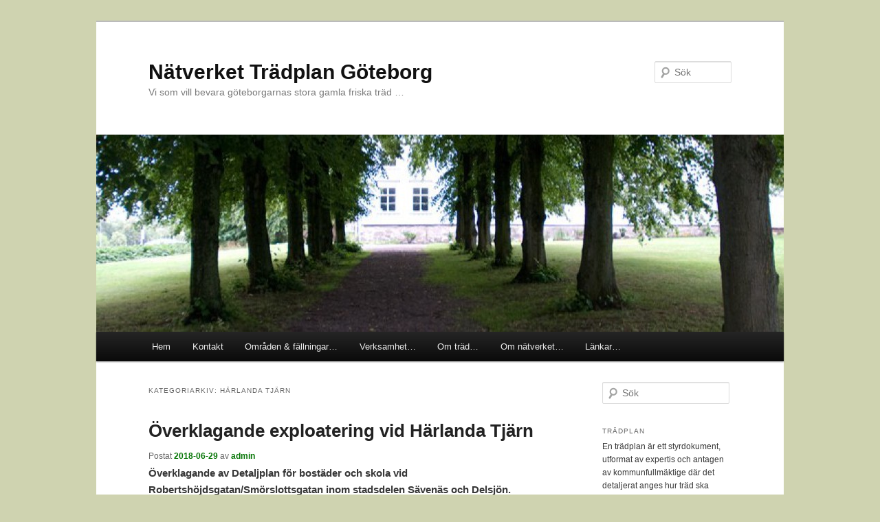

--- FILE ---
content_type: text/html; charset=UTF-8
request_url: http://www.tradplangoteborg.se/category/omraden/harlanda-tjarn/
body_size: 17604
content:
<!DOCTYPE html>
<!--[if IE 6]>
<html id="ie6" lang="sv-SE">
<![endif]-->
<!--[if IE 7]>
<html id="ie7" lang="sv-SE">
<![endif]-->
<!--[if IE 8]>
<html id="ie8" lang="sv-SE">
<![endif]-->
<!--[if !(IE 6) & !(IE 7) & !(IE 8)]><!-->
<html lang="sv-SE">
<!--<![endif]-->
<head>
<meta charset="UTF-8" />
<meta name="viewport" content="width=device-width" />
<title>Härlanda Tjärn | Nätverket Trädplan Göteborg</title>
<link rel="profile" href="http://gmpg.org/xfn/11" />
<link rel="stylesheet" type="text/css" media="all" href="http://www.tradplangoteborg.se/wp-content/themes/gorans-modifieringar/style.css" />
<link rel="pingback" href="http://www.tradplangoteborg.se/xmlrpc.php" />
<!--[if lt IE 9]>
<script src="http://www.tradplangoteborg.se/wp-content/themes/twentyeleven/js/html5.js" type="text/javascript"></script>
<![endif]-->
<meta name='robots' content='max-image-preview:large' />
<link rel='dns-prefetch' href='//s.w.org' />
<link rel="alternate" type="application/rss+xml" title="Nätverket Trädplan Göteborg &raquo; flöde" href="http://www.tradplangoteborg.se/feed/" />
<link rel="alternate" type="application/rss+xml" title="Nätverket Trädplan Göteborg &raquo; kommentarsflöde" href="http://www.tradplangoteborg.se/comments/feed/" />
<link rel="alternate" type="application/rss+xml" title="Nätverket Trädplan Göteborg &raquo; Härlanda Tjärn kategoriflöde" href="http://www.tradplangoteborg.se/category/omraden/harlanda-tjarn/feed/" />
		<script type="text/javascript">
			window._wpemojiSettings = {"baseUrl":"https:\/\/s.w.org\/images\/core\/emoji\/13.1.0\/72x72\/","ext":".png","svgUrl":"https:\/\/s.w.org\/images\/core\/emoji\/13.1.0\/svg\/","svgExt":".svg","source":{"concatemoji":"http:\/\/www.tradplangoteborg.se\/wp-includes\/js\/wp-emoji-release.min.js?ver=5.8.12"}};
			!function(e,a,t){var n,r,o,i=a.createElement("canvas"),p=i.getContext&&i.getContext("2d");function s(e,t){var a=String.fromCharCode;p.clearRect(0,0,i.width,i.height),p.fillText(a.apply(this,e),0,0);e=i.toDataURL();return p.clearRect(0,0,i.width,i.height),p.fillText(a.apply(this,t),0,0),e===i.toDataURL()}function c(e){var t=a.createElement("script");t.src=e,t.defer=t.type="text/javascript",a.getElementsByTagName("head")[0].appendChild(t)}for(o=Array("flag","emoji"),t.supports={everything:!0,everythingExceptFlag:!0},r=0;r<o.length;r++)t.supports[o[r]]=function(e){if(!p||!p.fillText)return!1;switch(p.textBaseline="top",p.font="600 32px Arial",e){case"flag":return s([127987,65039,8205,9895,65039],[127987,65039,8203,9895,65039])?!1:!s([55356,56826,55356,56819],[55356,56826,8203,55356,56819])&&!s([55356,57332,56128,56423,56128,56418,56128,56421,56128,56430,56128,56423,56128,56447],[55356,57332,8203,56128,56423,8203,56128,56418,8203,56128,56421,8203,56128,56430,8203,56128,56423,8203,56128,56447]);case"emoji":return!s([10084,65039,8205,55357,56613],[10084,65039,8203,55357,56613])}return!1}(o[r]),t.supports.everything=t.supports.everything&&t.supports[o[r]],"flag"!==o[r]&&(t.supports.everythingExceptFlag=t.supports.everythingExceptFlag&&t.supports[o[r]]);t.supports.everythingExceptFlag=t.supports.everythingExceptFlag&&!t.supports.flag,t.DOMReady=!1,t.readyCallback=function(){t.DOMReady=!0},t.supports.everything||(n=function(){t.readyCallback()},a.addEventListener?(a.addEventListener("DOMContentLoaded",n,!1),e.addEventListener("load",n,!1)):(e.attachEvent("onload",n),a.attachEvent("onreadystatechange",function(){"complete"===a.readyState&&t.readyCallback()})),(n=t.source||{}).concatemoji?c(n.concatemoji):n.wpemoji&&n.twemoji&&(c(n.twemoji),c(n.wpemoji)))}(window,document,window._wpemojiSettings);
		</script>
		<style type="text/css">
img.wp-smiley,
img.emoji {
	display: inline !important;
	border: none !important;
	box-shadow: none !important;
	height: 1em !important;
	width: 1em !important;
	margin: 0 .07em !important;
	vertical-align: -0.1em !important;
	background: none !important;
	padding: 0 !important;
}
</style>
	<link rel='stylesheet' id='wp-block-library-css'  href='http://www.tradplangoteborg.se/wp-includes/css/dist/block-library/style.min.css?ver=5.8.12' type='text/css' media='all' />
<link rel='stylesheet' id='extendify-utilities-css'  href='http://www.tradplangoteborg.se/wp-content/plugins/ml-slider/extendify-sdk/public/build/extendify-utilities.css?ver=0.1.0' type='text/css' media='all' />
<link rel="https://api.w.org/" href="http://www.tradplangoteborg.se/wp-json/" /><link rel="alternate" type="application/json" href="http://www.tradplangoteborg.se/wp-json/wp/v2/categories/276" /><link rel="EditURI" type="application/rsd+xml" title="RSD" href="https://www.tradplangoteborg.se/xmlrpc.php?rsd" />
<link rel="wlwmanifest" type="application/wlwmanifest+xml" href="http://www.tradplangoteborg.se/wp-includes/wlwmanifest.xml" /> 
<meta name="generator" content="WordPress 5.8.12" />
	<style>
		/* Link color */
		a,
		#site-title a:focus,
		#site-title a:hover,
		#site-title a:active,
		.entry-title a:hover,
		.entry-title a:focus,
		.entry-title a:active,
		.widget_twentyeleven_ephemera .comments-link a:hover,
		section.recent-posts .other-recent-posts a[rel="bookmark"]:hover,
		section.recent-posts .other-recent-posts .comments-link a:hover,
		.format-image footer.entry-meta a:hover,
		#site-generator a:hover {
			color: #057505;
		}
		section.recent-posts .other-recent-posts .comments-link a:hover {
			border-color: #057505;
		}
		article.feature-image.small .entry-summary p a:hover,
		.entry-header .comments-link a:hover,
		.entry-header .comments-link a:focus,
		.entry-header .comments-link a:active,
		.feature-slider a.active {
			background-color: #057505;
		}
	</style>
<style type="text/css" id="custom-background-css">
body.custom-background { background-color: #cfd3b0; }
</style>
	<link rel="icon" href="http://www.tradplangoteborg.se/wp-content/uploads/2014/01/cropped-tradplan200-32x32.jpg" sizes="32x32" />
<link rel="icon" href="http://www.tradplangoteborg.se/wp-content/uploads/2014/01/cropped-tradplan200-192x192.jpg" sizes="192x192" />
<link rel="apple-touch-icon" href="http://www.tradplangoteborg.se/wp-content/uploads/2014/01/cropped-tradplan200-180x180.jpg" />
<meta name="msapplication-TileImage" content="http://www.tradplangoteborg.se/wp-content/uploads/2014/01/cropped-tradplan200-270x270.jpg" />
</head>

<body class="archive category category-harlanda-tjarn category-276 custom-background two-column right-sidebar">
<div id="page" class="hfeed">
	<header id="branding" role="banner">
			<hgroup>
				<h1 id="site-title"><span><a href="http://www.tradplangoteborg.se/" rel="home">Nätverket Trädplan Göteborg</a></span></h1>
				<h2 id="site-description">Vi som vill bevara göteborgarnas stora gamla friska träd &#8230;</h2>
			</hgroup>

						<a href="http://www.tradplangoteborg.se/">
									<img src="http://www.tradplangoteborg.se/wp-content/uploads/2014/01/cropped-cropped-gammal_alle-940x198.jpg" width="1000" height="287" alt="Nätverket Trädplan Göteborg" />
							</a>
			
								<form method="get" id="searchform" action="http://www.tradplangoteborg.se/">
		<label for="s" class="assistive-text">Sök</label>
		<input type="text" class="field" name="s" id="s" placeholder="Sök" />
		<input type="submit" class="submit" name="submit" id="searchsubmit" value="Sök" />
	</form>
			
			<nav id="access" role="navigation">
				<h3 class="assistive-text">Huvudmeny</h3>
								<div class="skip-link"><a class="assistive-text" href="#content">Hoppa till huvudinnehåll</a></div>
									<div class="skip-link"><a class="assistive-text" href="#secondary">Hoppa till sekundärt innehåll</a></div>
												<div class="menu-menu-1-container"><ul id="menu-menu-1" class="menu"><li id="menu-item-551" class="menu-item menu-item-type-custom menu-item-object-custom menu-item-home menu-item-551"><a href="http://www.tradplangoteborg.se/">Hem</a></li>
<li id="menu-item-552" class="menu-item menu-item-type-post_type menu-item-object-page menu-item-552"><a href="http://www.tradplangoteborg.se/kontakt/">Kontakt</a></li>
<li id="menu-item-579" class="menu-item menu-item-type-custom menu-item-object-custom menu-item-has-children menu-item-579"><a href="#">Områden &#038; fällningar&#8230;</a>
<ul class="sub-menu">
	<li id="menu-item-566" class="menu-item menu-item-type-post_type menu-item-object-page menu-item-566"><a href="http://www.tradplangoteborg.se/omraden/drottningtorget/">Drottningtorget</a></li>
	<li id="menu-item-567" class="menu-item menu-item-type-post_type menu-item-object-page menu-item-567"><a href="http://www.tradplangoteborg.se/omraden/kaveros/">Kaverös</a></li>
	<li id="menu-item-568" class="menu-item menu-item-type-post_type menu-item-object-page menu-item-568"><a href="http://www.tradplangoteborg.se/omraden/linnegata/">Linnégatan</a></li>
	<li id="menu-item-569" class="menu-item menu-item-type-post_type menu-item-object-page menu-item-569"><a href="http://www.tradplangoteborg.se/omraden/nya-allen/">Nya Allén</a></li>
	<li id="menu-item-570" class="menu-item menu-item-type-post_type menu-item-object-page menu-item-570"><a href="http://www.tradplangoteborg.se/omraden/olskroken/">Olskrokstorget</a></li>
	<li id="menu-item-571" class="menu-item menu-item-type-post_type menu-item-object-page menu-item-571"><a href="http://www.tradplangoteborg.se/omraden/vasagata/">Vasagatan</a></li>
	<li id="menu-item-572" class="menu-item menu-item-type-post_type menu-item-object-page menu-item-572"><a href="http://www.tradplangoteborg.se/omraden/vegagatan/">Vegagatan</a></li>
	<li id="menu-item-573" class="menu-item menu-item-type-post_type menu-item-object-page menu-item-573"><a href="http://www.tradplangoteborg.se/omraden/alvsborgsgatan/">Älvsborgsgatan</a></li>
</ul>
</li>
<li id="menu-item-581" class="menu-item menu-item-type-custom menu-item-object-custom menu-item-has-children menu-item-581"><a href="#">Verksamhet&#8230;</a>
<ul class="sub-menu">
	<li id="menu-item-575" class="menu-item menu-item-type-post_type menu-item-object-page menu-item-575"><a href="http://www.tradplangoteborg.se/verksamhet/byggnadsminne/">Förslag om att byggnadsminnesförklara alléer och grönområden</a></li>
	<li id="menu-item-576" class="menu-item menu-item-type-post_type menu-item-object-page menu-item-576"><a href="http://www.tradplangoteborg.se/verksamhet/kartlaggning/">Kartläggning</a></li>
</ul>
</li>
<li id="menu-item-1089" class="menu-item menu-item-type-custom menu-item-object-custom menu-item-has-children menu-item-1089"><a title="Allmänt om träd." href="#">Om träd&#8230;</a>
<ul class="sub-menu">
	<li id="menu-item-1088" class="menu-item menu-item-type-post_type menu-item-object-page menu-item-1088"><a href="http://www.tradplangoteborg.se/om-trad-2/trads-varde/">Träds värde</a></li>
	<li id="menu-item-1124" class="menu-item menu-item-type-post_type menu-item-object-page menu-item-1124"><a href="http://www.tradplangoteborg.se/om-trad-2/fakta/">Fakta</a></li>
	<li id="menu-item-1087" class="menu-item menu-item-type-post_type menu-item-object-page menu-item-1087"><a href="http://www.tradplangoteborg.se/om-trad-2/inspiration/">Inspiration</a></li>
</ul>
</li>
<li id="menu-item-580" class="menu-item menu-item-type-custom menu-item-object-custom menu-item-has-children menu-item-580"><a href="#">Om nätverket&#8230;</a>
<ul class="sub-menu">
	<li id="menu-item-560" class="menu-item menu-item-type-post_type menu-item-object-page menu-item-560"><a href="http://www.tradplangoteborg.se/om/om-natverket/">Om Nätverket Trädplan Göteborg</a></li>
	<li id="menu-item-561" class="menu-item menu-item-type-post_type menu-item-object-page menu-item-561"><a href="http://www.tradplangoteborg.se/om/bli-medlem/">Bli medlem</a></li>
	<li id="menu-item-1106" class="menu-item menu-item-type-post_type menu-item-object-page menu-item-1106"><a href="http://www.tradplangoteborg.se/kontakt/">Kontakt</a></li>
	<li id="menu-item-562" class="menu-item menu-item-type-post_type menu-item-object-page menu-item-562"><a href="http://www.tradplangoteborg.se/om/protokoll/">Protokoll</a></li>
	<li id="menu-item-563" class="menu-item menu-item-type-post_type menu-item-object-page menu-item-563"><a href="http://www.tradplangoteborg.se/om/stadgar/">Stadgar</a></li>
	<li id="menu-item-2911" class="menu-item menu-item-type-post_type menu-item-object-page menu-item-2911"><a href="http://www.tradplangoteborg.se/integritetspolicy/">Integritetspolicy</a></li>
	<li id="menu-item-564" class="menu-item menu-item-type-post_type menu-item-object-page menu-item-564"><a href="http://www.tradplangoteborg.se/om/logotyp/">Logotyp</a></li>
</ul>
</li>
<li id="menu-item-578" class="menu-item menu-item-type-custom menu-item-object-custom menu-item-has-children menu-item-578"><a href="#">Länkar&#8230;</a>
<ul class="sub-menu">
	<li id="menu-item-554" class="menu-item menu-item-type-post_type menu-item-object-page menu-item-554"><a href="http://www.tradplangoteborg.se/lankar/infoblad/">Infoblad</a></li>
	<li id="menu-item-555" class="menu-item menu-item-type-post_type menu-item-object-page menu-item-555"><a href="http://www.tradplangoteborg.se/lankar/media/">Länkar – Media &#038; bloggar</a></li>
	<li id="menu-item-717" class="menu-item menu-item-type-post_type menu-item-object-page menu-item-717"><a href="http://www.tradplangoteborg.se/lankar/lankar-vastlanken/">Länkar – Västlänken och alternativen</a></li>
	<li id="menu-item-556" class="menu-item menu-item-type-post_type menu-item-object-page menu-item-556"><a href="http://www.tradplangoteborg.se/lankar/myndigheter/">Länkar – Myndigheter</a></li>
	<li id="menu-item-557" class="menu-item menu-item-type-post_type menu-item-object-page menu-item-557"><a href="http://www.tradplangoteborg.se/lankar/om-trad/">Länkar – Om träd</a></li>
	<li id="menu-item-558" class="menu-item menu-item-type-post_type menu-item-object-page menu-item-558"><a href="http://www.tradplangoteborg.se/lankar/lankar-tradplaner/">Länkar – Trädplaner</a></li>
	<li id="menu-item-1114" class="menu-item menu-item-type-post_type menu-item-object-page menu-item-1114"><a href="http://www.tradplangoteborg.se/lankar/lankar-samverkan/">Länkar – Samverkan</a></li>
</ul>
</li>
</ul></div>			</nav><!-- #access -->
	</header><!-- #branding -->


	<div id="main">

		<section id="primary">
			<div id="content" role="main">

			
				<header class="page-header">
					<h1 class="page-title">Kategoriarkiv: <span>Härlanda Tjärn</span></h1>

									</header>

				
								
					
	<article id="post-2968" class="post-2968 post type-post status-publish format-standard hentry category-adellovskog category-artskyddsforordningen category-barrtrad category-biotop category-detaljplan category-fladdermoss category-fortatning category-fortatning-stadsplanering category-gamla-trad-trad category-goteborgs-stad category-gronomraden category-gronplan category-harlanda-tjarn category-klimatmal category-kulturmiljo category-mark-och-miljodomstolen category-miljobalken category-miljokonsekvensbedomning category-miljokonsekvensbeskrivning category-miljokonsekvensutredning category-naturreservat category-naturskyddsomrade category-naturvardestrad category-overklagan category-pbl category-plan-och-bygglagen category-robertshojd category-skyddsvarda-trad category-skyddsvarda-trad-trad category-smorslottsgatan category-stadsbyggnadskontoret category-stadsplanering category-tradpolicy-och-tradplaner tag-delsjoreservatet tag-harlanda tag-harlanda-tjarn tag-riksintresse-for-friluftsliv tag-robertshojd tag-smorslottsgatan">
		<header class="entry-header">
						<h1 class="entry-title"><a href="http://www.tradplangoteborg.se/overklagande-harlanda-tjarn/" rel="bookmark">Överklagande exploatering vid Härlanda Tjärn</a></h1>
			
						<div class="entry-meta">
				<span class="sep">Postat </span><a href="http://www.tradplangoteborg.se/overklagande-harlanda-tjarn/" title="19:56" rel="bookmark"><time class="entry-date" datetime="2018-06-29T19:56:25+01:00">2018-06-29</time></a><span class="by-author"> <span class="sep"> av </span> <span class="author vcard"><a class="url fn n" href="http://www.tradplangoteborg.se/author/tpg_admin/" title="Visa alla inlägg av admin" rel="author">admin</a></span></span>			</div><!-- .entry-meta -->
			
					</header><!-- .entry-header -->

				<div class="entry-content">
			<p><strong>Överklagande av Detaljplan för bostäder och skola vid Robertshöjdsgatan/Smörslottsgatan inom stadsdelen Sävenäs och Delsjön.</strong></p>
<p><strong>Föreningen Trädplan yrkar följande:</strong></p>
<ol>
<li>att planen avslås i sin nuvarande form</li>
<li>att gränsen för Riksintresset för friluftslivet i Delsjöområdet respekteras, så att dess värde som skydd för hela Delsjöområdet inte upphävs. Den del av planområdet som ligger innanför friluftsreservatets gräns skall utgå.</li>
<li>att nuvarande naturskyddsområdet utökas för att skydda Härlanda Tjärns-området från framtida exploatering enligt Länsstyrelsens förslag 2007</li>
<li>att Länsstyrelsens ursprungliga förslag 0519/07 tas upp igen och uppdateras till att även omfatta de ”grönkilar” som idag finns mellan Smörslottsgatan och Robertshöjdsgatan.</li>
</ol>
<p> <a href="http://www.tradplangoteborg.se/overklagande-harlanda-tjarn/#more-2968" class="more-link">Läs mer <span class="meta-nav">&rarr;</span></a></p>
					</div><!-- .entry-content -->
		
		<footer class="entry-meta">
												<span class="cat-links">
				<span class="entry-utility-prep entry-utility-prep-cat-links">Publicerat i</span> <a href="http://www.tradplangoteborg.se/category/trad/adellovskog/" rel="category tag">ädellövskog</a>, <a href="http://www.tradplangoteborg.se/category/artskyddsforordningen/" rel="category tag">Artskyddsförordningen</a>, <a href="http://www.tradplangoteborg.se/category/barrtrad/" rel="category tag">Barrträd</a>, <a href="http://www.tradplangoteborg.se/category/biotop/" rel="category tag">Biotop</a>, <a href="http://www.tradplangoteborg.se/category/detaljplan/" rel="category tag">Detaljplan</a>, <a href="http://www.tradplangoteborg.se/category/fladdermoss/" rel="category tag">Fladdermöss</a>, <a href="http://www.tradplangoteborg.se/category/fortatning/" rel="category tag">Förtätning</a>, <a href="http://www.tradplangoteborg.se/category/stadsplanering/fortatning-stadsplanering/" rel="category tag">Förtätning</a>, <a href="http://www.tradplangoteborg.se/category/trad/gamla-trad-trad/" rel="category tag">Gamla träd</a>, <a href="http://www.tradplangoteborg.se/category/goteborgs-stad/" rel="category tag">Göteborgs Stad</a>, <a href="http://www.tradplangoteborg.se/category/gronomraden/" rel="category tag">Grönområden</a>, <a href="http://www.tradplangoteborg.se/category/gronplan/" rel="category tag">Grönplan</a>, <a href="http://www.tradplangoteborg.se/category/omraden/harlanda-tjarn/" rel="category tag">Härlanda Tjärn</a>, <a href="http://www.tradplangoteborg.se/category/klimatmal/" rel="category tag">Klimatmål</a>, <a href="http://www.tradplangoteborg.se/category/kulturmiljo/" rel="category tag">Kulturmiljö</a>, <a href="http://www.tradplangoteborg.se/category/mark-och-miljodomstolen/" rel="category tag">Mark- och miljödomstolen</a>, <a href="http://www.tradplangoteborg.se/category/miljobalken/" rel="category tag">Miljöbalken</a>, <a href="http://www.tradplangoteborg.se/category/miljokonsekvensbedomning/" rel="category tag">miljökonsekvensbedömning</a>, <a href="http://www.tradplangoteborg.se/category/miljokonsekvensbeskrivning/" rel="category tag">miljökonsekvensbeskrivning</a>, <a href="http://www.tradplangoteborg.se/category/miljokonsekvensutredning/" rel="category tag">miljökonsekvensutredning</a>, <a href="http://www.tradplangoteborg.se/category/naturreservat/" rel="category tag">Naturreservat</a>, <a href="http://www.tradplangoteborg.se/category/naturskyddsomrade/" rel="category tag">Naturskyddsområde</a>, <a href="http://www.tradplangoteborg.se/category/trad/naturvardestrad/" rel="category tag">Naturvärdesträd</a>, <a href="http://www.tradplangoteborg.se/category/overklagan/" rel="category tag">överklagan</a>, <a href="http://www.tradplangoteborg.se/category/pbl/" rel="category tag">PBL</a>, <a href="http://www.tradplangoteborg.se/category/plan-och-bygglagen/" rel="category tag">plan– och bygglagen</a>, <a href="http://www.tradplangoteborg.se/category/omraden/robertshojd/" rel="category tag">Robertshöjd</a>, <a href="http://www.tradplangoteborg.se/category/skyddsvarda-trad/" rel="category tag">Skyddsvärda Träd</a>, <a href="http://www.tradplangoteborg.se/category/trad/skyddsvarda-trad-trad/" rel="category tag">skyddsvärda träd</a>, <a href="http://www.tradplangoteborg.se/category/omraden/smorslottsgatan/" rel="category tag">Smörslottsgatan</a>, <a href="http://www.tradplangoteborg.se/category/stadsbyggnadskontoret/" rel="category tag">Stadsbyggnadskontoret</a>, <a href="http://www.tradplangoteborg.se/category/stadsplanering/" rel="category tag">stadsplanering</a>, <a href="http://www.tradplangoteborg.se/category/tradpolicy-och-tradplaner/" rel="category tag">Trädpolicy och Trädplaner</a>			</span>
															<span class="sep"> | </span>
							<span class="tag-links">
				<span class="entry-utility-prep entry-utility-prep-tag-links">Etiketter</span> <a href="http://www.tradplangoteborg.se/tag/delsjoreservatet/" rel="tag">Delsjöreservatet</a>, <a href="http://www.tradplangoteborg.se/tag/harlanda/" rel="tag">Härlanda</a>, <a href="http://www.tradplangoteborg.se/tag/harlanda-tjarn/" rel="tag">Härlanda Tjärn</a>, <a href="http://www.tradplangoteborg.se/tag/riksintresse-for-friluftsliv/" rel="tag">Riksintresse för Friluftsliv</a>, <a href="http://www.tradplangoteborg.se/tag/robertshojd/" rel="tag">Robertshöjd</a>, <a href="http://www.tradplangoteborg.se/tag/smorslottsgatan/" rel="tag">Smörslottsgatan</a>			</span>
						
			
					</footer><!-- .entry-meta -->
	</article><!-- #post-2968 -->

				
					
	<article id="post-2643" class="post-2643 post type-post status-publish format-standard has-post-thumbnail hentry category-adellovskog category-aktioner-for-traden category-alle category-artskyddsforordningen category-barrtrad category-ekosystem category-ekosystemtjanster category-fastighetskontoret category-fortatning-stadsplanering category-gamla-trad-trad category-harlanda-tjarn category-klimat category-lansstyrelsen category-miljokonsekvensbedomning category-miljokonsekvensbeskrivning category-miljokonsekvensutredning category-naturreservat category-naturskyddsomrade category-naturvardestrad category-park-och-natur category-riksintresse-2 category-robertshojd category-skyddsvarda-trad category-smorslottsgatan category-stadsbyggnadskontoret category-stadsplanering category-trad category-tradpolicy-och-tradplaner category-triviallovskog category-uncategorized category-yrkande category-yttrande tag-gron-kil tag-gronkil tag-harlanda-tjarn tag-lansstyrelsen tag-naturreservat tag-naturskyddsomrade tag-rekreation tag-riksintress tag-robertshojd tag-smorslottsgatan tag-stadsnara-natur">
		<header class="entry-header">
						<h1 class="entry-title"><a href="http://www.tradplangoteborg.se/tradplans-yttrande-ang-exploatering-vid-harlanda-tjarn/" rel="bookmark">Trädplans yttrande ang exploatering vid Härlanda Tjärn</a></h1>
			
						<div class="entry-meta">
				<span class="sep">Postat </span><a href="http://www.tradplangoteborg.se/tradplans-yttrande-ang-exploatering-vid-harlanda-tjarn/" title="00:44" rel="bookmark"><time class="entry-date" datetime="2018-01-11T00:44:40+01:00">2018-01-11</time></a><span class="by-author"> <span class="sep"> av </span> <span class="author vcard"><a class="url fn n" href="http://www.tradplangoteborg.se/author/tpg_admin/" title="Visa alla inlägg av admin" rel="author">admin</a></span></span>			</div><!-- .entry-meta -->
			
					</header><!-- .entry-header -->

				<div class="entry-content">
			<p><strong>Trädplans yrkande angående ändringar av detaljplanen för Robertshöjdsgatan/Smörslottsgatan i Sävenäs och Delsjön</strong><a href="http://www.tradplangoteborg.se/wp-content/uploads/2018/01/Härlanda_Tjärn_flygfoto_2012-Per-Hallen-bättre-färg-o-kontrast-2.jpg"><img loading="lazy" class="aligncenter size-large wp-image-2647" src="http://www.tradplangoteborg.se/wp-content/uploads/2018/01/Härlanda_Tjärn_flygfoto_2012-Per-Hallen-bättre-färg-o-kontrast-2-1024x628.jpg" alt="" width="584" height="358" srcset="http://www.tradplangoteborg.se/wp-content/uploads/2018/01/Härlanda_Tjärn_flygfoto_2012-Per-Hallen-bättre-färg-o-kontrast-2-1024x628.jpg 1024w, http://www.tradplangoteborg.se/wp-content/uploads/2018/01/Härlanda_Tjärn_flygfoto_2012-Per-Hallen-bättre-färg-o-kontrast-2-300x184.jpg 300w, http://www.tradplangoteborg.se/wp-content/uploads/2018/01/Härlanda_Tjärn_flygfoto_2012-Per-Hallen-bättre-färg-o-kontrast-2-768x471.jpg 768w, http://www.tradplangoteborg.se/wp-content/uploads/2018/01/Härlanda_Tjärn_flygfoto_2012-Per-Hallen-bättre-färg-o-kontrast-2-489x300.jpg 489w" sizes="(max-width: 584px) 100vw, 584px" /></a><br />
Mellan Smörslottsgatan och Robertshöjdsgatan och vid Härlanda tjärn, <strong>invid Delsjöns Naturreservat planeras 340 lägenheter och en skola för 550 elever</strong>. Den detaljplan som föreslås (Diarienr 1429/15)2 <strong>innebär en mycket kraftig exploatering i ”ett område som av länsstyrelsen har utpekats som riksintresse för friluftsliv och kulturmiljövård” samt in i naturksyddsområde som av Länsstyrelsen och flera remissinstanser år 2009 utpekats att bli naturreservat.</strong></p>
<p>Nuvarande förslag hotar de grönkilar som dämpar trafikbuller, rymmer skyddsvärda/fridlysta djurarter, växter och träd, ger värdefull grönska, avkoppling och lekmöjligheter för barn samt bidrar till det gröna stråk som binder samman Delsjöreservatet med andra områden. Det bryter även mot miljöbalken och mot flera miljökvalitetsmål bla ’God bebyggd miljö’ som kräver ”ökade insatser mot buller och dålig inomhusmiljö liksom stärkt samhällsplanering och skyddade tätortsnära grönområden och kulturvärden”</p>
<p> <a href="http://www.tradplangoteborg.se/tradplans-yttrande-ang-exploatering-vid-harlanda-tjarn/#more-2643" class="more-link">Läs mer <span class="meta-nav">&rarr;</span></a></p>
					</div><!-- .entry-content -->
		
		<footer class="entry-meta">
												<span class="cat-links">
				<span class="entry-utility-prep entry-utility-prep-cat-links">Publicerat i</span> <a href="http://www.tradplangoteborg.se/category/trad/adellovskog/" rel="category tag">ädellövskog</a>, <a href="http://www.tradplangoteborg.se/category/aktioner-for-traden/" rel="category tag">Aktioner för träden</a>, <a href="http://www.tradplangoteborg.se/category/alle/" rel="category tag">allé</a>, <a href="http://www.tradplangoteborg.se/category/artskyddsforordningen/" rel="category tag">Artskyddsförordningen</a>, <a href="http://www.tradplangoteborg.se/category/barrtrad/" rel="category tag">Barrträd</a>, <a href="http://www.tradplangoteborg.se/category/ekosystem/" rel="category tag">Ekosystem</a>, <a href="http://www.tradplangoteborg.se/category/ekosystemtjanster/" rel="category tag">Ekosystemtjänster</a>, <a href="http://www.tradplangoteborg.se/category/fastighetskontoret/" rel="category tag">Fastighetskontoret</a>, <a href="http://www.tradplangoteborg.se/category/stadsplanering/fortatning-stadsplanering/" rel="category tag">Förtätning</a>, <a href="http://www.tradplangoteborg.se/category/trad/gamla-trad-trad/" rel="category tag">Gamla träd</a>, <a href="http://www.tradplangoteborg.se/category/omraden/harlanda-tjarn/" rel="category tag">Härlanda Tjärn</a>, <a href="http://www.tradplangoteborg.se/category/klimat/" rel="category tag">Klimat</a>, <a href="http://www.tradplangoteborg.se/category/lansstyrelsen/" rel="category tag">Länsstyrelsen</a>, <a href="http://www.tradplangoteborg.se/category/miljokonsekvensbedomning/" rel="category tag">miljökonsekvensbedömning</a>, <a href="http://www.tradplangoteborg.se/category/miljokonsekvensbeskrivning/" rel="category tag">miljökonsekvensbeskrivning</a>, <a href="http://www.tradplangoteborg.se/category/miljokonsekvensutredning/" rel="category tag">miljökonsekvensutredning</a>, <a href="http://www.tradplangoteborg.se/category/naturreservat/" rel="category tag">Naturreservat</a>, <a href="http://www.tradplangoteborg.se/category/naturskyddsomrade/" rel="category tag">Naturskyddsområde</a>, <a href="http://www.tradplangoteborg.se/category/trad/naturvardestrad/" rel="category tag">Naturvärdesträd</a>, <a href="http://www.tradplangoteborg.se/category/park-och-natur/" rel="category tag">Park- och Natur</a>, <a href="http://www.tradplangoteborg.se/category/riksintresse-2/" rel="category tag">Riksintresse</a>, <a href="http://www.tradplangoteborg.se/category/omraden/robertshojd/" rel="category tag">Robertshöjd</a>, <a href="http://www.tradplangoteborg.se/category/skyddsvarda-trad/" rel="category tag">Skyddsvärda Träd</a>, <a href="http://www.tradplangoteborg.se/category/omraden/smorslottsgatan/" rel="category tag">Smörslottsgatan</a>, <a href="http://www.tradplangoteborg.se/category/stadsbyggnadskontoret/" rel="category tag">Stadsbyggnadskontoret</a>, <a href="http://www.tradplangoteborg.se/category/stadsplanering/" rel="category tag">stadsplanering</a>, <a href="http://www.tradplangoteborg.se/category/trad/" rel="category tag">träd</a>, <a href="http://www.tradplangoteborg.se/category/tradpolicy-och-tradplaner/" rel="category tag">Trädpolicy och Trädplaner</a>, <a href="http://www.tradplangoteborg.se/category/trad/triviallovskog/" rel="category tag">Triviallövskog</a>, <a href="http://www.tradplangoteborg.se/category/uncategorized/" rel="category tag">Uncategorized</a>, <a href="http://www.tradplangoteborg.se/category/yrkande/" rel="category tag">yrkande</a>, <a href="http://www.tradplangoteborg.se/category/yttrande/" rel="category tag">yttrande</a>			</span>
															<span class="sep"> | </span>
							<span class="tag-links">
				<span class="entry-utility-prep entry-utility-prep-tag-links">Etiketter</span> <a href="http://www.tradplangoteborg.se/tag/gron-kil/" rel="tag">grön kil</a>, <a href="http://www.tradplangoteborg.se/tag/gronkil/" rel="tag">grönkil</a>, <a href="http://www.tradplangoteborg.se/tag/harlanda-tjarn/" rel="tag">Härlanda Tjärn</a>, <a href="http://www.tradplangoteborg.se/tag/lansstyrelsen/" rel="tag">Länsstyrelsen</a>, <a href="http://www.tradplangoteborg.se/tag/naturreservat/" rel="tag">Naturreservat</a>, <a href="http://www.tradplangoteborg.se/tag/naturskyddsomrade/" rel="tag">naturskyddsområde</a>, <a href="http://www.tradplangoteborg.se/tag/rekreation/" rel="tag">rekreation</a>, <a href="http://www.tradplangoteborg.se/tag/riksintress/" rel="tag">Riksintress</a>, <a href="http://www.tradplangoteborg.se/tag/robertshojd/" rel="tag">Robertshöjd</a>, <a href="http://www.tradplangoteborg.se/tag/smorslottsgatan/" rel="tag">Smörslottsgatan</a>, <a href="http://www.tradplangoteborg.se/tag/stadsnara-natur/" rel="tag">Stadsnära natur</a>			</span>
						
			
					</footer><!-- .entry-meta -->
	</article><!-- #post-2643 -->

				
					
	<article id="post-2577" class="post-2577 post type-post status-publish format-standard hentry category-aktioner-for-traden category-artskyddsforordningen category-biotop category-delsjon category-detaljplan category-ekosystem category-ekosystemtjanster category-fortatning category-goteborgs-stad category-gronomraden category-gronplan category-harlanda-tjarn category-harryda category-kalltorp category-klimat category-kommunfullmaktige category-lansstyrelsen category-naturreservat category-naturskyddsomrade category-ojersjo category-orgryte category-park-och-natur category-partille category-uncategorized tag-adellovskog tag-biotop tag-delsjon tag-fragmentering tag-fragmn tag-friluftsomrade tag-gamla-trad tag-gron-lunga tag-gronomrade tag-harlanda tag-harlanda-tjarn tag-kalltorp tag-naturreservat tag-naturskyddsomrade tag-ojersjo tag-rekreation tag-skyddsvarda-trad-2">
		<header class="entry-header">
						<h1 class="entry-title"><a href="http://www.tradplangoteborg.se/motion-om-att-utoka-delsjons-naturreservat/" rel="bookmark">Motion om att UTÖKA Delsjöns naturreservat</a></h1>
			
						<div class="entry-meta">
				<span class="sep">Postat </span><a href="http://www.tradplangoteborg.se/motion-om-att-utoka-delsjons-naturreservat/" title="16:44" rel="bookmark"><time class="entry-date" datetime="2017-12-20T16:44:25+01:00">2017-12-20</time></a><span class="by-author"> <span class="sep"> av </span> <span class="author vcard"><a class="url fn n" href="http://www.tradplangoteborg.se/author/tpg_admin/" title="Visa alla inlägg av admin" rel="author">admin</a></span></span>			</div><!-- .entry-meta -->
			
					</header><!-- .entry-header -->

				<div class="entry-content">
			<h1><span style="color: #ff0000;">Trädplans långsiktiga och idoga arbete börjar ge resultat. <em><strong><a href="http://www.tradplangoteborg.se/wp-content/uploads/2017/12/Delsjön-foto-Maria-W-13.jpg"><img loading="lazy" class="alignright size-medium wp-image-2578" src="http://www.tradplangoteborg.se/wp-content/uploads/2017/12/Delsjön-foto-Maria-W-13-225x300.jpg" alt="" width="225" height="300" srcset="http://www.tradplangoteborg.se/wp-content/uploads/2017/12/Delsjön-foto-Maria-W-13-225x300.jpg 225w, http://www.tradplangoteborg.se/wp-content/uploads/2017/12/Delsjön-foto-Maria-W-13.jpg 720w" sizes="(max-width: 225px) 100vw, 225px" /></a></strong></em></span></h1>
<p><strong>Exploateringen av Stora Torp var en väckarklocka för många. Den visade att inte ens våra mest värdefulla och uppskattade natur- och grönområden går säkra för exploatering. </strong><br />
<strong>Delsjön naggas i kanten från alla håll, både av Göteborg, Partille och Härryda kommun. Nu är det dags att det förändras, dvs att kommunenerna och i förlängningen staten tar ansvar. Vi vill att större delen av hela Delsjöområdet blir ett statligt naturreservat, samt att angränsande natur- och grönområden, få ett förstärkt skydd.</p>
<p></strong>Vi uppskattar denna motion &#8211; och hoppas den leder till positiva beslut för hela Delsjöområdet. Det måste bli slut på fragmentering och exploatering av våra värdefulla stadsnära naturområden. Vi hjälper gärna till i detta viktiga arbete.</p>
<p>Här i länken och i texten nedan finns motionen till Kommunfullmäktige: <a href="http://www.tradplangoteborg.se/wp-content/uploads/2017/12/Motion-KF-utöka-reservatet-Delsjön-M-Wannholt-2017-12-20.pdf">Motion KF, utöka reservatet Delsjön, M Wannholt, 2017-12-20</a></p>
<p>Här finns Trädplans förra inlägg med all info från Länsstyrelsens tidigare förslag om utökat naturreservat: <a href="https://www.tradplangoteborg.se/utoka-delsjons-naturreservat/">Trädplan Göteborg vill ha en utökning av Delsjöns naturreservat!</a></p>
<p> <a href="http://www.tradplangoteborg.se/motion-om-att-utoka-delsjons-naturreservat/#more-2577" class="more-link">Läs mer <span class="meta-nav">&rarr;</span></a></p>
					</div><!-- .entry-content -->
		
		<footer class="entry-meta">
												<span class="cat-links">
				<span class="entry-utility-prep entry-utility-prep-cat-links">Publicerat i</span> <a href="http://www.tradplangoteborg.se/category/aktioner-for-traden/" rel="category tag">Aktioner för träden</a>, <a href="http://www.tradplangoteborg.se/category/artskyddsforordningen/" rel="category tag">Artskyddsförordningen</a>, <a href="http://www.tradplangoteborg.se/category/biotop/" rel="category tag">Biotop</a>, <a href="http://www.tradplangoteborg.se/category/omraden/delsjon/" rel="category tag">Delsjön</a>, <a href="http://www.tradplangoteborg.se/category/detaljplan/" rel="category tag">Detaljplan</a>, <a href="http://www.tradplangoteborg.se/category/ekosystem/" rel="category tag">Ekosystem</a>, <a href="http://www.tradplangoteborg.se/category/ekosystemtjanster/" rel="category tag">Ekosystemtjänster</a>, <a href="http://www.tradplangoteborg.se/category/fortatning/" rel="category tag">Förtätning</a>, <a href="http://www.tradplangoteborg.se/category/goteborgs-stad/" rel="category tag">Göteborgs Stad</a>, <a href="http://www.tradplangoteborg.se/category/gronomraden/" rel="category tag">Grönområden</a>, <a href="http://www.tradplangoteborg.se/category/gronplan/" rel="category tag">Grönplan</a>, <a href="http://www.tradplangoteborg.se/category/omraden/harlanda-tjarn/" rel="category tag">Härlanda Tjärn</a>, <a href="http://www.tradplangoteborg.se/category/omraden/harryda/" rel="category tag">Härryda</a>, <a href="http://www.tradplangoteborg.se/category/omraden/kalltorp/" rel="category tag">Kålltorp</a>, <a href="http://www.tradplangoteborg.se/category/klimat/" rel="category tag">Klimat</a>, <a href="http://www.tradplangoteborg.se/category/kommunfullmaktige/" rel="category tag">Kommunfullmäktige</a>, <a href="http://www.tradplangoteborg.se/category/lansstyrelsen/" rel="category tag">Länsstyrelsen</a>, <a href="http://www.tradplangoteborg.se/category/naturreservat/" rel="category tag">Naturreservat</a>, <a href="http://www.tradplangoteborg.se/category/naturskyddsomrade/" rel="category tag">Naturskyddsområde</a>, <a href="http://www.tradplangoteborg.se/category/omraden/ojersjo/" rel="category tag">Öjersjö</a>, <a href="http://www.tradplangoteborg.se/category/omraden/orgryte/" rel="category tag">Örgryte</a>, <a href="http://www.tradplangoteborg.se/category/park-och-natur/" rel="category tag">Park- och Natur</a>, <a href="http://www.tradplangoteborg.se/category/omraden/partille/" rel="category tag">Partille</a>, <a href="http://www.tradplangoteborg.se/category/uncategorized/" rel="category tag">Uncategorized</a>			</span>
															<span class="sep"> | </span>
							<span class="tag-links">
				<span class="entry-utility-prep entry-utility-prep-tag-links">Etiketter</span> <a href="http://www.tradplangoteborg.se/tag/adellovskog/" rel="tag">ädellövskog</a>, <a href="http://www.tradplangoteborg.se/tag/biotop/" rel="tag">biotop</a>, <a href="http://www.tradplangoteborg.se/tag/delsjon/" rel="tag">Delsjön</a>, <a href="http://www.tradplangoteborg.se/tag/fragmentering/" rel="tag">fragmentering</a>, <a href="http://www.tradplangoteborg.se/tag/fragmn/" rel="tag">fragmn</a>, <a href="http://www.tradplangoteborg.se/tag/friluftsomrade/" rel="tag">friluftsområde</a>, <a href="http://www.tradplangoteborg.se/tag/gamla-trad/" rel="tag">gamla träd</a>, <a href="http://www.tradplangoteborg.se/tag/gron-lunga/" rel="tag">grön lunga</a>, <a href="http://www.tradplangoteborg.se/tag/gronomrade/" rel="tag">Grönområde</a>, <a href="http://www.tradplangoteborg.se/tag/harlanda/" rel="tag">Härlanda</a>, <a href="http://www.tradplangoteborg.se/tag/harlanda-tjarn/" rel="tag">Härlanda Tjärn</a>, <a href="http://www.tradplangoteborg.se/tag/kalltorp/" rel="tag">Kålltorp</a>, <a href="http://www.tradplangoteborg.se/tag/naturreservat/" rel="tag">Naturreservat</a>, <a href="http://www.tradplangoteborg.se/tag/naturskyddsomrade/" rel="tag">naturskyddsområde</a>, <a href="http://www.tradplangoteborg.se/tag/ojersjo/" rel="tag">Öjersjö</a>, <a href="http://www.tradplangoteborg.se/tag/rekreation/" rel="tag">rekreation</a>, <a href="http://www.tradplangoteborg.se/tag/skyddsvarda-trad-2/" rel="tag">skyddsvärda träd</a>			</span>
						
			
					</footer><!-- .entry-meta -->
	</article><!-- #post-2577 -->

				
					
	<article id="post-2536" class="post-2536 post type-post status-publish format-standard hentry category-adellovskog category-aktioner-for-traden category-artskyddsforordningen category-biotop category-delsjon category-detaljplan category-ekosystem category-ekosystemtjanster category-gronomraden category-harlanda-tjarn category-kalltorp category-kulturmiljo category-naturskyddsomrade category-park-och-natur category-skyddsvarda-trad-trad category-smorslottsgatan category-stadskansliet category-stadsplanering category-stora-torp-omraden category-trad category-triviallovskog category-unika-trad tag-bevara tag-delsjon tag-gamla-trad tag-goteborgs-stad tag-gron-lunga tag-gron-stad tag-gronstrak tag-kalltorp tag-lansstyrelsen tag-naturreservat tag-reservat tag-stora-torp tag-utokat-resrevat">
		<header class="entry-header">
						<h1 class="entry-title"><a href="http://www.tradplangoteborg.se/utoka-delsjons-naturreservat/" rel="bookmark">Vi vill ha en utökning av Delsjöns naturreservat!</a></h1>
			
						<div class="entry-meta">
				<span class="sep">Postat </span><a href="http://www.tradplangoteborg.se/utoka-delsjons-naturreservat/" title="23:26" rel="bookmark"><time class="entry-date" datetime="2017-12-17T23:26:36+01:00">2017-12-17</time></a><span class="by-author"> <span class="sep"> av </span> <span class="author vcard"><a class="url fn n" href="http://www.tradplangoteborg.se/author/tpg_admin/" title="Visa alla inlägg av admin" rel="author">admin</a></span></span>			</div><!-- .entry-meta -->
			
					</header><!-- .entry-header -->

				<div class="entry-content">
			<div class="" data-block="true" data-editor="fv02l" data-offset-key="2hd64-0-0">
<h1 class="_1mf _1mj" data-offset-key="2hd64-0-0"><span data-offset-key="2hd64-0-0"><br />
<span style="color: #808000;"><strong>Återuppta Länsstyrelsen förslag på utökning av naturreservatet Delsjöområdet</strong></span></span></h1>
<h1 class="_1mf _1mj" data-offset-key="2hd64-0-0">För 10 år sedan så föreslog Länsstyrelsen att Delsjöns Naturreservat skulle utökas. De flesta remissinstanserna tyckte det var ett bra förslag &#8211; men tyvärr blev det avslag när det kom upp till Stadskansliet.</h1>
<div class="" data-block="true" data-editor="fv02l" data-offset-key="b4iug-0-0">
<div class="_1mf _1mj" data-offset-key="b4iug-0-0"><span data-offset-key="b4iug-0-0">Nu ser vi effekten av detta. Flera detaljplaneförslag naggar nu naturskyddsområdet runt reservatet i kanten, bla exploatering vid Härlanda Tjärn och i Östra Kålltorp samt Öjersjö från andra sidan. Tyvärr kan det komma nya förslag på exploatering i närheten av Delsjön och Stora Torp även i framtiden.</span></div>
</div>
<div id="attachment_2541" style="width: 730px" class="wp-caption aligncenter"><a href="http://www.tradplangoteborg.se/wp-content/uploads/2017/12/Delsjön-foto-Maria-W-1.jpg"><img aria-describedby="caption-attachment-2541" loading="lazy" class="wp-image-2541 size-full" src="http://www.tradplangoteborg.se/wp-content/uploads/2017/12/Delsjön-foto-Maria-W-1.jpg" alt="" width="720" height="960" srcset="http://www.tradplangoteborg.se/wp-content/uploads/2017/12/Delsjön-foto-Maria-W-1.jpg 720w, http://www.tradplangoteborg.se/wp-content/uploads/2017/12/Delsjön-foto-Maria-W-1-225x300.jpg 225w" sizes="(max-width: 720px) 100vw, 720px" /></a><p id="caption-attachment-2541" class="wp-caption-text">Delsjöns reservat, foto Maria Wennerbeck</p></div>
</div>
<div class="" data-block="true" data-editor="fv02l" data-offset-key="b4iug-0-0">
<div class="_1mf _1mj" data-offset-key="b4iug-0-0"><span data-offset-key="b4iug-0-0"><br />
</span></div>
<div class="_1mf _1mj" data-offset-key="b4iug-0-0"><span data-offset-key="b4iug-0-0">Att ens föreslå att bebygga och stänglsa in 11.000 kvm i den gamla kultur- och naturmiljön vid Stora Torp &#8211; som är ett mycket uppskattat område för rekretaion, och oerhört viktigt för ett sammanhängande grönstråk &#8211; det visar att inget är heligt för stadens beslutsfattare.<br />
</span></div>
</div>
<p>Därför är det dags att återuppta detta förslag om utökning av Delsjöns naturreservat, så att hela omådet får statligt skydd.</p>
<div data-offset-key="b4iug-0-0">
<p><strong>Låt oss jobba för att det blir verklighet.</strong></p>
</div>
<h1 data-offset-key="b4iug-0-0"><span style="color: #ff0000;">Du kan hjälpa till genom att lägga förslag och skriva till politiker och tjänsemän, påminn länsstyrelsen och hjälp till att driva detta &#8211; så att Delsjöområdet skyddas för framtiden.</span></h1>
<div data-offset-key="b4iug-0-0"><strong>Här är en sammanfattning av förslaget:</strong></div>
<div data-offset-key="b4iug-0-0"></div>
<p> <a href="http://www.tradplangoteborg.se/utoka-delsjons-naturreservat/#more-2536" class="more-link">Läs mer <span class="meta-nav">&rarr;</span></a></p>
					</div><!-- .entry-content -->
		
		<footer class="entry-meta">
												<span class="cat-links">
				<span class="entry-utility-prep entry-utility-prep-cat-links">Publicerat i</span> <a href="http://www.tradplangoteborg.se/category/trad/adellovskog/" rel="category tag">ädellövskog</a>, <a href="http://www.tradplangoteborg.se/category/aktioner-for-traden/" rel="category tag">Aktioner för träden</a>, <a href="http://www.tradplangoteborg.se/category/artskyddsforordningen/" rel="category tag">Artskyddsförordningen</a>, <a href="http://www.tradplangoteborg.se/category/biotop/" rel="category tag">Biotop</a>, <a href="http://www.tradplangoteborg.se/category/omraden/delsjon/" rel="category tag">Delsjön</a>, <a href="http://www.tradplangoteborg.se/category/detaljplan/" rel="category tag">Detaljplan</a>, <a href="http://www.tradplangoteborg.se/category/ekosystem/" rel="category tag">Ekosystem</a>, <a href="http://www.tradplangoteborg.se/category/ekosystemtjanster/" rel="category tag">Ekosystemtjänster</a>, <a href="http://www.tradplangoteborg.se/category/gronomraden/" rel="category tag">Grönområden</a>, <a href="http://www.tradplangoteborg.se/category/omraden/harlanda-tjarn/" rel="category tag">Härlanda Tjärn</a>, <a href="http://www.tradplangoteborg.se/category/omraden/kalltorp/" rel="category tag">Kålltorp</a>, <a href="http://www.tradplangoteborg.se/category/kulturmiljo/" rel="category tag">Kulturmiljö</a>, <a href="http://www.tradplangoteborg.se/category/naturskyddsomrade/" rel="category tag">Naturskyddsområde</a>, <a href="http://www.tradplangoteborg.se/category/park-och-natur/" rel="category tag">Park- och Natur</a>, <a href="http://www.tradplangoteborg.se/category/trad/skyddsvarda-trad-trad/" rel="category tag">skyddsvärda träd</a>, <a href="http://www.tradplangoteborg.se/category/omraden/smorslottsgatan/" rel="category tag">Smörslottsgatan</a>, <a href="http://www.tradplangoteborg.se/category/stadskansliet/" rel="category tag">Stadskansliet</a>, <a href="http://www.tradplangoteborg.se/category/stadsplanering/" rel="category tag">stadsplanering</a>, <a href="http://www.tradplangoteborg.se/category/omraden/stora-torp-omraden/" rel="category tag">Stora Torp</a>, <a href="http://www.tradplangoteborg.se/category/trad/" rel="category tag">träd</a>, <a href="http://www.tradplangoteborg.se/category/trad/triviallovskog/" rel="category tag">Triviallövskog</a>, <a href="http://www.tradplangoteborg.se/category/trad/unika-trad/" rel="category tag">unika träd</a>			</span>
															<span class="sep"> | </span>
							<span class="tag-links">
				<span class="entry-utility-prep entry-utility-prep-tag-links">Etiketter</span> <a href="http://www.tradplangoteborg.se/tag/bevara/" rel="tag">bevara</a>, <a href="http://www.tradplangoteborg.se/tag/delsjon/" rel="tag">Delsjön</a>, <a href="http://www.tradplangoteborg.se/tag/gamla-trad/" rel="tag">gamla träd</a>, <a href="http://www.tradplangoteborg.se/tag/goteborgs-stad/" rel="tag">Göteborgs Stad</a>, <a href="http://www.tradplangoteborg.se/tag/gron-lunga/" rel="tag">grön lunga</a>, <a href="http://www.tradplangoteborg.se/tag/gron-stad/" rel="tag">grön stad</a>, <a href="http://www.tradplangoteborg.se/tag/gronstrak/" rel="tag">grönstråk</a>, <a href="http://www.tradplangoteborg.se/tag/kalltorp/" rel="tag">Kålltorp</a>, <a href="http://www.tradplangoteborg.se/tag/lansstyrelsen/" rel="tag">Länsstyrelsen</a>, <a href="http://www.tradplangoteborg.se/tag/naturreservat/" rel="tag">Naturreservat</a>, <a href="http://www.tradplangoteborg.se/tag/reservat/" rel="tag">Reservat</a>, <a href="http://www.tradplangoteborg.se/tag/stora-torp/" rel="tag">Stora Torp</a>, <a href="http://www.tradplangoteborg.se/tag/utokat-resrevat/" rel="tag">utökat resrevat</a>			</span>
						
			
					</footer><!-- .entry-meta -->
	</article><!-- #post-2536 -->

				
					
	<article id="post-2183" class="post-2183 post type-post status-publish format-standard hentry category-adellovskog category-delsjon category-detaljplan category-ekosystemtjanster category-fastighetskontoret category-fladdermoss category-fortatning category-fortatning-stadsplanering category-gamla-trad-trad category-goteborgs-stad category-gronomraden category-gronplan category-harlanda-tjarn category-klimatmal category-klimatpaverkan category-kulturmiljo category-miljobalken category-miljokonsekvensbedomning category-miljokonsekvensbeskrivning category-miljokonsekvensutredning category-naturreservat category-naturvardestrad category-park-och-natur category-pbl category-plan-och-bygglagen category-riksintresse-2 category-robertshojd category-samrad category-skrivelser-och-yttranden category-skyddsvarda-trad category-skyddsvarda-trad-trad category-smorslottsgatan category-stadsbyggnadskontoret category-stadsplanering category-trad category-tradpolicy-och-tradplaner category-triviallovskog category-unika-trad category-yrkande tag-aldre-trad tag-bevara tag-delsjon tag-ekosystemtjanster tag-fortatning-2 tag-harlanda-tjarn tag-klimat tag-klimatmal tag-klimatsamling tag-miljobalken tag-miljokonsekvensbedomning tag-miljokonsekvensbeskrivning tag-miljokonsekvensutredning tag-robertshojd tag-smorslottsgatan tag-trad-2 tag-trad-i-goteborg tag-tradplan tag-tradpolicy tag-trads-varde tag-yrkande tag-yttrande tag-yttranden">
		<header class="entry-header">
						<h1 class="entry-title"><a href="http://www.tradplangoteborg.se/mall-yttrande-omradet-vid-harlanda-tjarn-senast-idag-kl-23-59/" rel="bookmark">MALL yttrande området vid HÄRLANDA TJÄRN &#8212;&#8212;&#8212;&#8212;- senast idag kl 23.59</a></h1>
			
						<div class="entry-meta">
				<span class="sep">Postat </span><a href="http://www.tradplangoteborg.se/mall-yttrande-omradet-vid-harlanda-tjarn-senast-idag-kl-23-59/" title="04:14" rel="bookmark"><time class="entry-date" datetime="2017-03-15T04:14:00+01:00">2017-03-15</time></a><span class="by-author"> <span class="sep"> av </span> <span class="author vcard"><a class="url fn n" href="http://www.tradplangoteborg.se/author/tpg_admin/" title="Visa alla inlägg av admin" rel="author">admin</a></span></span>			</div><!-- .entry-meta -->
			
					</header><!-- .entry-header -->

				<div class="entry-content">
			<p>Här finns en mall att skicka in för att yttra sig ang detaljplan för området i anslutning till Härlanda Tjärn</p>
<p><a href="http://www.tradplangoteborg.se/wp-content/uploads/2017/03/MALL-Yttrande-Härlanda-Tjärn-samråd.docx">MALL &#8211; Yttrande naturen vid Härlanda Tjärn, samråd &#8211; word</a><br />
<a href="http://www.tradplangoteborg.se/wp-content/uploads/2017/03/MALL-Yttrande-Härlanda-Tjärn-samråd.rtf">MALL &#8211; Yttrande naturen vid Härlanda Tjärn, samråd &#8211; RTF</a></p>
<p><strong>Synpunkter angående: Detaljplan för bostäder och skola vid Robertshöjdsgatan/Smörslottsgatan inom stadsdelen Sävenäs och Delsjön.</strong></p>
<p><strong>Diarienummer SBKBN1429/15<br />
Diarienummer TKFN5983/15</strong></p>
<p>Skickas till Stadsbyggnadskontoret: sbk@sbk.goteborg.se</p>
<p><strong><span style="color: #ff0000;">SENAST IDAG, onsdag 15 mars 20017, kl 23.59</span></strong></p>
<p><span style="color: #000000;">Skicka in mallen som den är, eller klipp och klistra in egna texter. Det viktiga är att du yttrar dig så att du sedan kan vara med i hela processen, och ha möjlighet att ha synpunkter och ev överklaga även senare.</span></p>
<p>Du som redan skickat in ett yttrande har alltid möjlighet att komplettera ditt yttrande med ytterligare från vår mall, om du vill det.</p>
<p>GLÖM INTE att fylla i namn och övriga uppgifter om dig på första sidan.</p>
<p>Vi vill också påminna om att rösta på vårt förslag om att utöka Delsjöns naturreservat. Det har varit fel på röstningsfunktionen, så du som redan röstat tidigare: kolla om ditt namn finns med på namnlistan. Om inte, så gör om din röstning. Glöm inte att bekräfta din röst!<br />
Ju fler röster desto större chans att vi blir hörda.</p>
<p>Här är länk till förslaget (Göteborgsförslaget 177): <a href="https://goteborg.se/wps/portal/start/kommun-o-politik/sa-kan-du-paverka/goteborgsforslaget/goteborgsforslaget/aktuella/!ut/p/z1/04_Sj9CPykssy0xPLMnMz0vMAfIjo8ziAwxdHA1NTAy9LQI8XQwcjT0CQy2DjIzcDUz0C7IdFQHqzZwu/?DFR=%7B%22ItemId%22%3A177%7D">Utökat Utöka naturskyddsområdet vid Härlanda Tjärn,stoppa averkning</a></p>
<p>Här är vårt tidigare inlägg om detta:</p>
<blockquote data-secret="OxpeRv53o4" class="wp-embedded-content"><p><a href="http://www.tradplangoteborg.se/aktion-hjalp-till-att-radda-naturen-vid-harlanda-tjarn/">AKTION: Hjälp till att RÄDDA naturen vid HÄRLANDA TJÄRN</a></p></blockquote>
<p><iframe class="wp-embedded-content" sandbox="allow-scripts" security="restricted" style="position: absolute; clip: rect(1px, 1px, 1px, 1px);" src="http://www.tradplangoteborg.se/aktion-hjalp-till-att-radda-naturen-vid-harlanda-tjarn/embed/#?secret=OxpeRv53o4" data-secret="OxpeRv53o4" width="584" height="329" title="&#8221;AKTION: Hjälp till att RÄDDA naturen vid HÄRLANDA TJÄRN&#8221; &#8212; Nätverket Trädplan Göteborg" frameborder="0" marginwidth="0" marginheight="0" scrolling="no"></iframe></p>
<div id="attachment_2116" style="width: 4174px" class="wp-caption aligncenter"><a href="http://www.tradplangoteborg.se/wp-content/uploads/2017/02/Härlanda_Tjärn_flygfoto_2012-Per-Hallen-mer-färg-o-kontrast.jpg"><img aria-describedby="caption-attachment-2116" loading="lazy" class="size-full wp-image-2116" src="http://www.tradplangoteborg.se/wp-content/uploads/2017/02/Härlanda_Tjärn_flygfoto_2012-Per-Hallen-mer-färg-o-kontrast.jpg" alt="" width="4164" height="2552" srcset="http://www.tradplangoteborg.se/wp-content/uploads/2017/02/Härlanda_Tjärn_flygfoto_2012-Per-Hallen-mer-färg-o-kontrast.jpg 4164w, http://www.tradplangoteborg.se/wp-content/uploads/2017/02/Härlanda_Tjärn_flygfoto_2012-Per-Hallen-mer-färg-o-kontrast-300x184.jpg 300w, http://www.tradplangoteborg.se/wp-content/uploads/2017/02/Härlanda_Tjärn_flygfoto_2012-Per-Hallen-mer-färg-o-kontrast-768x471.jpg 768w, http://www.tradplangoteborg.se/wp-content/uploads/2017/02/Härlanda_Tjärn_flygfoto_2012-Per-Hallen-mer-färg-o-kontrast-1024x628.jpg 1024w, http://www.tradplangoteborg.se/wp-content/uploads/2017/02/Härlanda_Tjärn_flygfoto_2012-Per-Hallen-mer-färg-o-kontrast-489x300.jpg 489w" sizes="(max-width: 4164px) 100vw, 4164px" /></a><p id="caption-attachment-2116" class="wp-caption-text">Härlanda Tjärn, flygfot: Per Hallen</p></div>
<p><span style="color: #000000;"> </span></p>
					</div><!-- .entry-content -->
		
		<footer class="entry-meta">
												<span class="cat-links">
				<span class="entry-utility-prep entry-utility-prep-cat-links">Publicerat i</span> <a href="http://www.tradplangoteborg.se/category/trad/adellovskog/" rel="category tag">ädellövskog</a>, <a href="http://www.tradplangoteborg.se/category/omraden/delsjon/" rel="category tag">Delsjön</a>, <a href="http://www.tradplangoteborg.se/category/detaljplan/" rel="category tag">Detaljplan</a>, <a href="http://www.tradplangoteborg.se/category/ekosystemtjanster/" rel="category tag">Ekosystemtjänster</a>, <a href="http://www.tradplangoteborg.se/category/fastighetskontoret/" rel="category tag">Fastighetskontoret</a>, <a href="http://www.tradplangoteborg.se/category/fladdermoss/" rel="category tag">Fladdermöss</a>, <a href="http://www.tradplangoteborg.se/category/fortatning/" rel="category tag">Förtätning</a>, <a href="http://www.tradplangoteborg.se/category/stadsplanering/fortatning-stadsplanering/" rel="category tag">Förtätning</a>, <a href="http://www.tradplangoteborg.se/category/trad/gamla-trad-trad/" rel="category tag">Gamla träd</a>, <a href="http://www.tradplangoteborg.se/category/goteborgs-stad/" rel="category tag">Göteborgs Stad</a>, <a href="http://www.tradplangoteborg.se/category/gronomraden/" rel="category tag">Grönområden</a>, <a href="http://www.tradplangoteborg.se/category/gronplan/" rel="category tag">Grönplan</a>, <a href="http://www.tradplangoteborg.se/category/omraden/harlanda-tjarn/" rel="category tag">Härlanda Tjärn</a>, <a href="http://www.tradplangoteborg.se/category/klimatmal/" rel="category tag">Klimatmål</a>, <a href="http://www.tradplangoteborg.se/category/klimatpaverkan/" rel="category tag">Klimatpåverkan</a>, <a href="http://www.tradplangoteborg.se/category/kulturmiljo/" rel="category tag">Kulturmiljö</a>, <a href="http://www.tradplangoteborg.se/category/miljobalken/" rel="category tag">Miljöbalken</a>, <a href="http://www.tradplangoteborg.se/category/miljokonsekvensbedomning/" rel="category tag">miljökonsekvensbedömning</a>, <a href="http://www.tradplangoteborg.se/category/miljokonsekvensbeskrivning/" rel="category tag">miljökonsekvensbeskrivning</a>, <a href="http://www.tradplangoteborg.se/category/miljokonsekvensutredning/" rel="category tag">miljökonsekvensutredning</a>, <a href="http://www.tradplangoteborg.se/category/naturreservat/" rel="category tag">Naturreservat</a>, <a href="http://www.tradplangoteborg.se/category/trad/naturvardestrad/" rel="category tag">Naturvärdesträd</a>, <a href="http://www.tradplangoteborg.se/category/park-och-natur/" rel="category tag">Park- och Natur</a>, <a href="http://www.tradplangoteborg.se/category/pbl/" rel="category tag">PBL</a>, <a href="http://www.tradplangoteborg.se/category/plan-och-bygglagen/" rel="category tag">plan– och bygglagen</a>, <a href="http://www.tradplangoteborg.se/category/riksintresse-2/" rel="category tag">Riksintresse</a>, <a href="http://www.tradplangoteborg.se/category/omraden/robertshojd/" rel="category tag">Robertshöjd</a>, <a href="http://www.tradplangoteborg.se/category/samrad/" rel="category tag">samråd</a>, <a href="http://www.tradplangoteborg.se/category/skrivelser-och-yttranden/" rel="category tag">Skrivelser och Yttranden</a>, <a href="http://www.tradplangoteborg.se/category/skyddsvarda-trad/" rel="category tag">Skyddsvärda Träd</a>, <a href="http://www.tradplangoteborg.se/category/trad/skyddsvarda-trad-trad/" rel="category tag">skyddsvärda träd</a>, <a href="http://www.tradplangoteborg.se/category/omraden/smorslottsgatan/" rel="category tag">Smörslottsgatan</a>, <a href="http://www.tradplangoteborg.se/category/stadsbyggnadskontoret/" rel="category tag">Stadsbyggnadskontoret</a>, <a href="http://www.tradplangoteborg.se/category/stadsplanering/" rel="category tag">stadsplanering</a>, <a href="http://www.tradplangoteborg.se/category/trad/" rel="category tag">träd</a>, <a href="http://www.tradplangoteborg.se/category/tradpolicy-och-tradplaner/" rel="category tag">Trädpolicy och Trädplaner</a>, <a href="http://www.tradplangoteborg.se/category/trad/triviallovskog/" rel="category tag">Triviallövskog</a>, <a href="http://www.tradplangoteborg.se/category/trad/unika-trad/" rel="category tag">unika träd</a>, <a href="http://www.tradplangoteborg.se/category/yrkande/" rel="category tag">yrkande</a>			</span>
															<span class="sep"> | </span>
							<span class="tag-links">
				<span class="entry-utility-prep entry-utility-prep-tag-links">Etiketter</span> <a href="http://www.tradplangoteborg.se/tag/aldre-trad/" rel="tag">äldre träd</a>, <a href="http://www.tradplangoteborg.se/tag/bevara/" rel="tag">bevara</a>, <a href="http://www.tradplangoteborg.se/tag/delsjon/" rel="tag">Delsjön</a>, <a href="http://www.tradplangoteborg.se/tag/ekosystemtjanster/" rel="tag">Ekosystemtjänster</a>, <a href="http://www.tradplangoteborg.se/tag/fortatning-2/" rel="tag">förtätning</a>, <a href="http://www.tradplangoteborg.se/tag/harlanda-tjarn/" rel="tag">Härlanda Tjärn</a>, <a href="http://www.tradplangoteborg.se/tag/klimat/" rel="tag">Klimat</a>, <a href="http://www.tradplangoteborg.se/tag/klimatmal/" rel="tag">Klimatmål</a>, <a href="http://www.tradplangoteborg.se/tag/klimatsamling/" rel="tag">Klimatsamling</a>, <a href="http://www.tradplangoteborg.se/tag/miljobalken/" rel="tag">Miljöbalken</a>, <a href="http://www.tradplangoteborg.se/tag/miljokonsekvensbedomning/" rel="tag">miljökonsekvensbedömning</a>, <a href="http://www.tradplangoteborg.se/tag/miljokonsekvensbeskrivning/" rel="tag">miljökonsekvensbeskrivning</a>, <a href="http://www.tradplangoteborg.se/tag/miljokonsekvensutredning/" rel="tag">miljökonsekvensutredning</a>, <a href="http://www.tradplangoteborg.se/tag/robertshojd/" rel="tag">Robertshöjd</a>, <a href="http://www.tradplangoteborg.se/tag/smorslottsgatan/" rel="tag">Smörslottsgatan</a>, <a href="http://www.tradplangoteborg.se/tag/trad-2/" rel="tag">Träd</a>, <a href="http://www.tradplangoteborg.se/tag/trad-i-goteborg/" rel="tag">träd i Göteborg</a>, <a href="http://www.tradplangoteborg.se/tag/tradplan/" rel="tag">trädplan</a>, <a href="http://www.tradplangoteborg.se/tag/tradpolicy/" rel="tag">trädpolicy</a>, <a href="http://www.tradplangoteborg.se/tag/trads-varde/" rel="tag">träds värde</a>, <a href="http://www.tradplangoteborg.se/tag/yrkande/" rel="tag">yrkande</a>, <a href="http://www.tradplangoteborg.se/tag/yttrande/" rel="tag">yttrande</a>, <a href="http://www.tradplangoteborg.se/tag/yttranden/" rel="tag">yttranden</a>			</span>
						
			
					</footer><!-- .entry-meta -->
	</article><!-- #post-2183 -->

				
					
	<article id="post-2109" class="post-2109 post type-post status-publish format-standard hentry category-adellovskog category-aktioner-for-traden category-artskyddsforordningen category-barrtrad category-delsjon category-detaljplan category-ekosystem category-ekosystemtjanster category-fastighetskontoret category-folkvalda category-fortatning category-fortatning-stadsplanering category-gamla-trad-trad category-goteborgs-stad category-gronomraden category-gronplan category-harlanda-tjarn category-klimatmal category-lansstyrelsen category-miljobalken category-miljomal category-naturreservat category-naturvardestrad category-samrad category-skyddsvarda-trad-trad category-stadsplanering category-trad category-tradpolicy-och-tradplaner category-uncategorized tag-aldre-trad tag-bevara tag-delsjon tag-ekosystemtjanster tag-fortatning-2 tag-gamla-trad tag-goteborgs-stad tag-gron-lunga tag-gron-stad tag-harlanda-tjarn tag-klimatmal tag-miljobalken tag-park-och-naturforvaltningen tag-robertshojd tag-samrad tag-smorslottsgatan tag-stadsbyggnadskontoret tag-trad-i-goteborg tag-trads-varde">
		<header class="entry-header">
						<h1 class="entry-title"><a href="http://www.tradplangoteborg.se/aktion-hjalp-till-att-radda-naturen-vid-harlanda-tjarn/" rel="bookmark">AKTION: Hjälp till att RÄDDA naturen vid HÄRLANDA TJÄRN</a></h1>
			
						<div class="entry-meta">
				<span class="sep">Postat </span><a href="http://www.tradplangoteborg.se/aktion-hjalp-till-att-radda-naturen-vid-harlanda-tjarn/" title="01:04" rel="bookmark"><time class="entry-date" datetime="2017-02-07T01:04:25+01:00">2017-02-07</time></a><span class="by-author"> <span class="sep"> av </span> <span class="author vcard"><a class="url fn n" href="http://www.tradplangoteborg.se/author/tpg_admin/" title="Visa alla inlägg av admin" rel="author">admin</a></span></span>			</div><!-- .entry-meta -->
			
					</header><!-- .entry-header -->

				<div class="entry-content">
			<h1><span style="color: #ff0000;"><strong>Skriv på här i länken: <a href="https://goteborg.se/wps/portal/gbgaktuellaforslag?DFR=%7B%22ItemId%22%3A177%7D">Utöka naturskyddsområdet vid Härlanda Tjärn, STOPPA avverkning</a>  </strong></span></h1>
<p><span style="color: #800000;"><strong>OBS!</strong></span> När man varit inne och röstat på förslaget är det lätt att missa att även själva röstningen skall bekräftas. Detta görs precis nedanför där man röstat. Ju fler som röstar, desto bättre!</p>
<p>&nbsp;</p>
<h1><span style="color: #ff0000;"><strong>RÄDDA NATUREN VID HÄRLANDA TJÄRN</strong></span></h1>
<h2><span style="color: #0000ff;"><strong>Nu kan du påverka! Vi behöver just din röst!</strong></span></h2>
<p><strong>Staden planerar att exploatera grönområden som delvis </strong><strong>ingår i riksintresset Delsjöns Naturreservat! </strong></p>
<div id="attachment_2116" style="width: 594px" class="wp-caption alignright"><a href="http://www.tradplangoteborg.se/wp-content/uploads/2017/02/Härlanda_Tjärn_flygfoto_2012-Per-Hallen-mer-färg-o-kontrast.jpg"><img aria-describedby="caption-attachment-2116" loading="lazy" class="wp-image-2116 size-large" src="http://www.tradplangoteborg.se/wp-content/uploads/2017/02/Härlanda_Tjärn_flygfoto_2012-Per-Hallen-mer-färg-o-kontrast-1024x628.jpg" width="584" height="358" srcset="http://www.tradplangoteborg.se/wp-content/uploads/2017/02/Härlanda_Tjärn_flygfoto_2012-Per-Hallen-mer-färg-o-kontrast-1024x628.jpg 1024w, http://www.tradplangoteborg.se/wp-content/uploads/2017/02/Härlanda_Tjärn_flygfoto_2012-Per-Hallen-mer-färg-o-kontrast-300x184.jpg 300w, http://www.tradplangoteborg.se/wp-content/uploads/2017/02/Härlanda_Tjärn_flygfoto_2012-Per-Hallen-mer-färg-o-kontrast-768x471.jpg 768w, http://www.tradplangoteborg.se/wp-content/uploads/2017/02/Härlanda_Tjärn_flygfoto_2012-Per-Hallen-mer-färg-o-kontrast-489x300.jpg 489w" sizes="(max-width: 584px) 100vw, 584px" /></a><p id="caption-attachment-2116" class="wp-caption-text">Härlanda Tjärn, foto: Per Hallen</p></div>
<p><strong><br />
Sedan tidigare finns ett förslag från Länsstyrelsen om att utöka Delsjöreservatet och inkludera bl.a Härlanda Tjärn, Renströmska i Kålltorp och omkringliggande grönkilar. Trädplan har tillsammans med boende i området gjort ett förslag på kommunens hemsida om att rädda grönområdet runt Härlanda Tjärn. Om tillräckligt många skriver under, så måste kommunen ta upp frågan igen. </strong></p>
<h2><strong><span style="color: #ff0000;">Så hjälp till – det är enkelt och tar inte lång tid. Din röst kan vara den som avgör!</span></strong></h2>
<p><strong>Vi vill att byggnadsnämnden stoppar exploateringen av grönområden nära Härlanda Tjärn </strong>mellan Smörslotts- och Robertshöjdsgatan genom att utöka Delsjöreservatet enl. Länsstyrelsens förslag 2007, och i detta även inkludera kringliggande grönkilar. Härlanda SDN ställde sig positiva till detta förslag tidigare.</p>
<p>För att det ska kunna bli ett utökat naturreservat, i enlighet med länsstyrelsens förslag, krävs ett samarbete med markägaren &#8211; Göteborg stad &#8211; för att få igenom förslaget. Nedan finns mer info.</p>
<h1><span style="color: #ff0000;"><strong>Du hittar vårt förslag här:</strong></span></h1>
<p><strong>Förslag 177: <a href="https://goteborg.se/wps/portal/gbgaktuellaforslag?DFR=%7B%22ItemId%22%3A177%7D">Utöka naturskyddsområdet vid Härlanda Tjärn, stoppa avverkning</a></strong></p>
<p><span style="color: #ff0000;"><strong>För att rösta behöver du </strong><strong>registrera dig</strong> <strong>på sidan, ungefär som en traditionell namninsamling. </strong><strong>Glöm inte att bekräfta din röst, </strong><strong>det är lätt att missa!</strong><span style="color: #800000;"> Detta görs precis nedanför där man rösta</span><span style="color: #800000;">t.</span><strong><br />
</strong></span></p>
<p><strong>Om vi får mer än 200 röster inom 90 dagar, skall berörd nämnd ta upp förslaget. Vi siktar på att få betydligt fler personer som röstar för förslaget. </strong>Desto fler desto tydligare visar vi politikerna att det är många medborgare som vill bevara den stadsnära naturen i detta område.</p>
<p><span style="color: #993300;"><em>Nybyggnationer väcker alltid olika känslor där behov av bostäder vägs mot effekter på omgivningen. Vi som har tagit fram förslaget är inte negativa till all nybyggnation och förstår behovet av nya bostäder i Göteborg. Men vi menar att vi måste värna de naturskyddsområden som finns, bla runt Delsjön, Härlanda, Kålltorp. Detta är en viktig del i Björkekärrs &amp; Robertshöjds-områdets karaktär. Dessutom är område t redan ett bra exempel på tät bebyggelse med väl fungerande grönkilar. </em><em> </em></span></p>
<h1><span style="color: #008000;"><strong>Bakgr</strong><strong>und</strong></span></h1>
<p>Mellan Smörslottsgatan och Robertshöjdsgatan och vid Härlanda tjärn, invid Delsjöns Naturreservat planeras 340 lägenheter och en skola för 550 elever.  Den detaljplan som föreslås (Diarienr 1429/15, se länk nedan) innebär en mycket kraftig exploatering i ”<em>ett område som av länsstyrelsen har utpekats som riksintresse för friluftsliv och kulturmiljövård</em>”</p>
<div id="attachment_2114" style="width: 333px" class="wp-caption alignright"><a href="http://www.tradplangoteborg.se/wp-content/uploads/2017/02/Flygbild-Robertshöjd-2017.png"><img aria-describedby="caption-attachment-2114" loading="lazy" class="wp-image-2114 size-full" src="http://www.tradplangoteborg.se/wp-content/uploads/2017/02/Flygbild-Robertshöjd-2017.png" width="323" height="375" srcset="http://www.tradplangoteborg.se/wp-content/uploads/2017/02/Flygbild-Robertshöjd-2017.png 323w, http://www.tradplangoteborg.se/wp-content/uploads/2017/02/Flygbild-Robertshöjd-2017-258x300.png 258w" sizes="(max-width: 323px) 100vw, 323px" /></a><p id="caption-attachment-2114" class="wp-caption-text">Området idag med bevarade grönkilar, norr om Härlända Tjärn</p></div>
<p>Nuvarande förslag hotar de grönkilar som dämpar trafikbuller, rymmer skyddsvärda/fridlysta djurarter, växter och träd,  ger värdefull grönska, avkoppling och lekmöjligheter för barn samt bidrar till det gröna stråk som binder samman Delsjöreservatet med andra områden. Det bryter även mot miljöbalken och mot flera miljökvalitetsmål bla ’God bebyggd miljö’ som kräver ”<em>ökade insatser mot buller och dålig inomhusmiljö liksom stärkt samhällsplanering och skyddade tätortsnära grönområden och kulturvärden”</em></p>
<h1><span style="color: #008000;"><strong>Vi vill att:</strong></span><strong><span style="color: #008000;">   </span>       </strong></h1>
<ul>
<li>Kommunen gör ett omtag med denna detaljplan</li>
</ul>
<ul>
<li>nuvarande naturskyddsområdet utökas för att skydda Härlanda Tjärns-området från framtida exploatering enligt Länstyrelsens förslag 2007<a href="#_ftn2" name="_ftnref2">[2]</a> (där Delsjöreservatet skulle utvidgas vilket Göteborgs stad då stoppade)</li>
</ul>
<ul>
<li>Länsstyrelsens ursprungliga förslag 0519/07 tas upp igen och uppdateras till att även omfatta de ”grönkilar” som idag finns mellan Smörslottsgatan och Robertshöjdsgatan. (Se bifogade bilder)</li>
</ul>
<ul>
<li>andra alternativa lokaliseringar för nya bostadsområden, som inte inkräktar på skyddsvärd tätortsnära natur i Naturreservat ses över</li>
</ul>
<ul>
<li>Kommunen tar större ansvar för kommande generationer genom att bevara och förstärka den skyddsvärda tätortsnära naturen, särskilt i Delsjö-området.</li>
</ul>
<ul>
<li>Att exploateringsplaner tar hänsyn till nationella och lokala riktlinjer, såsom miljökvalitetsmål, Göteborgs Grönplan, Miljöbalken, de nationella och regionala miljömålen. etc.</li>
</ul>
<ul>
<li>Att framtida ny bebyggelse planeras i samklang med boende och med stor respekt för den stadsnära naturen, dess ekosystemtjänster och betydelse för människor väl och ve</li>
</ul>
<p>Det finns idag en rik kunskapsbank om naturens roll för att skapa en god bebyggd miljö med rika upplevelser genom variation, avkoppling mm.  Likaså om de ekosystemtjänster som staden och vi medborgare får gratis av naturen, tex ren luft, vattenrening, hantering av ökad nederbörd, bullerskydd, biologisk mångfald, för bättrad hälsa, etc, vilka finns prioriterade i de svenska miljömålen.</p>
<p>Det krävs en annan politisk tankelogik, där inte antal bostäder till ett jubileum är det största målet, eller där varje obebyggd grönyta inte per automatik är en yta att bebygga. Ett omtag kan leda till tankar och praktiska experiment om hur ökat bostadsbyggande kan kombineras med ökat bevarande av nuvarande träd och grönområden, en varsam och grön utveckling av staden.</p>
<h1><span style="color: #0000ff;"><strong>Här finns länkar om planprocessen och annan info, <span style="color: #000000;">(tryck på texten så öppnas länkarna)</span>:</strong></span></h1>
<p><a href="https://delsjoomradet.se/2017/01/08/skola-och-bostader-vid-harlanda-tjarn-var-gar-gransen/">Delsjöområdet: Mycket bra hemsida om Delsjön, med allt du behöver veta om projektet</a><br />
<strong>Facebook: </strong></p>
<p><a href="https://www.facebook.com/groups/234269350360648/">Rädda Naturen vid Härlanda Tjärn</a></p>
<p><a href="https://www.facebook.com/delsjoomradet/?fref=ts">Delsjöområdet</a></p>
<p><strong>Länsstyrelsens förslag:</strong></p>
<p>Länsstyrelsens föreläggande: Förslag till utökning av naturreservatet Delsjöområdet i Göteborgs, Härryda och Mölndals kommuner Diarienr 0519/07<br />
Alla handlingar: <a href="http://www.tradplangoteborg.se/wp-content/uploads/2017/02/Lst-utökning-av-Delsjö-reservat-alla-handlingar-KS-20071017-2.1.pdf">Lst: utökning av Delsjöns reservat, alla handlingar, KS, 201017 07</a></p>
<p>KARTA:  <a href="http://www.tradplangoteborg.se/wp-content/uploads/2017/02/KARTA-LST-förslag-utökat-reservat-Delsjön-aug-2007.pdf">KARTA, LST förslag utökat reservat Delsjön, aug 2007</a></p>
<p>Park- och naturs positiva svar på Lsts förslag:  <a href="http://www.tradplangoteborg.se/wp-content/uploads/2017/02/PONF-yttrandet-utökning-av-Delsjöns-reservat-2007.pdf">PONF, yttrandet utökning av Delsjöns reservat, 2007</a><br />
Stadskansliets avvisande av Lst förslag: <a href="http://www.tradplangoteborg.se/wp-content/uploads/2017/02/Stadskansliet-avvisa-utökning-av-Delsjöns-reservat-2007.pdf">Stadskansliet, avvisad utökning av Delsjöns reservat, 2007</a></p>
<p><strong>LONA-utredning Delsjön-Härskogen<br />
</strong><a href="http://www.grkom.se/toppmenyn/dettajobbargrmed/miljosamhallsbyggnad/samhallsbyggnad/gronochblastruktur/lonadelsjonharskogen.4.51c1fe4013b37bc094e8000742.html">Betydelsen av Delsjöområdet har betonats i Göteborgsregionens stora utredning (LONA-projekt) kring Delsjön-Härskogen</a></p>
<p><a href="http://www.miljomal.se/">De svenska miljömålen</a></p>
<p>iInfo från Naturvårdsverket: Så bildas ett <a href="https://www.naturvardsverket.se/Documents/publikationer/620-8234-5.pdf">NATURRESERVAT</a></p>
<p><span style="color: #ff0000;"><strong>SAMRÅD</strong></span><strong> har inletts den 18 januari och <span style="color: #ff0000;">sista dag för yttrande är 22 februari 2017</span>. H</strong><strong>är är alla handlingar samt ev tidpunkt för öppet hus eller samrådsmöte, där man kan ställa frågor:<br />
</strong> LÄNK: <strong><a href="http://goteborg.se/wps/portal/start/byggande--lantmateri-och-planarbete/kommunens-planarbete/plan--och-byggprojekt/!ut/p/z1/[base64]/dz/d5/L2dBISEvZ0FBIS9nQSEh/p0/IZ7_42G01J41K86B70ALKC36K76KL7=CZ6_P1JQ8B1A0OG9F0ITKPFNKLO0K4=MEviewDetail!BN1429QCP15==/#Z7_42G01J41K86B70ALKC36K76KL7">Bostäder och skola vid Robertshöjdsgatan/Smörslottsgatan</a></strong><strong><br />
</strong></p>
<p><em> </em></p>
<div id="attachment_2115" style="width: 328px" class="wp-caption aligncenter"><a href="http://www.tradplangoteborg.se/wp-content/uploads/2017/02/Byggplaner-Robertshöjd-2017.png"><img aria-describedby="caption-attachment-2115" loading="lazy" class="wp-image-2115 size-full" src="http://www.tradplangoteborg.se/wp-content/uploads/2017/02/Byggplaner-Robertshöjd-2017.png" width="318" height="368" srcset="http://www.tradplangoteborg.se/wp-content/uploads/2017/02/Byggplaner-Robertshöjd-2017.png 318w, http://www.tradplangoteborg.se/wp-content/uploads/2017/02/Byggplaner-Robertshöjd-2017-259x300.png 259w" sizes="(max-width: 318px) 100vw, 318px" /></a><p id="caption-attachment-2115" class="wp-caption-text">Så blir det om den föreslagna planen genomförs!</p></div>
<p>&nbsp;</p>
<p>&nbsp;</p>
<p>&nbsp;</p>
<p>&nbsp;</p>
<p><a href="#_ftnref4" name="_ftn4"></a></p>
					</div><!-- .entry-content -->
		
		<footer class="entry-meta">
												<span class="cat-links">
				<span class="entry-utility-prep entry-utility-prep-cat-links">Publicerat i</span> <a href="http://www.tradplangoteborg.se/category/trad/adellovskog/" rel="category tag">ädellövskog</a>, <a href="http://www.tradplangoteborg.se/category/aktioner-for-traden/" rel="category tag">Aktioner för träden</a>, <a href="http://www.tradplangoteborg.se/category/artskyddsforordningen/" rel="category tag">Artskyddsförordningen</a>, <a href="http://www.tradplangoteborg.se/category/barrtrad/" rel="category tag">Barrträd</a>, <a href="http://www.tradplangoteborg.se/category/omraden/delsjon/" rel="category tag">Delsjön</a>, <a href="http://www.tradplangoteborg.se/category/detaljplan/" rel="category tag">Detaljplan</a>, <a href="http://www.tradplangoteborg.se/category/ekosystem/" rel="category tag">Ekosystem</a>, <a href="http://www.tradplangoteborg.se/category/ekosystemtjanster/" rel="category tag">Ekosystemtjänster</a>, <a href="http://www.tradplangoteborg.se/category/fastighetskontoret/" rel="category tag">Fastighetskontoret</a>, <a href="http://www.tradplangoteborg.se/category/folkvalda/" rel="category tag">Folkvalda</a>, <a href="http://www.tradplangoteborg.se/category/fortatning/" rel="category tag">Förtätning</a>, <a href="http://www.tradplangoteborg.se/category/stadsplanering/fortatning-stadsplanering/" rel="category tag">Förtätning</a>, <a href="http://www.tradplangoteborg.se/category/trad/gamla-trad-trad/" rel="category tag">Gamla träd</a>, <a href="http://www.tradplangoteborg.se/category/goteborgs-stad/" rel="category tag">Göteborgs Stad</a>, <a href="http://www.tradplangoteborg.se/category/gronomraden/" rel="category tag">Grönområden</a>, <a href="http://www.tradplangoteborg.se/category/gronplan/" rel="category tag">Grönplan</a>, <a href="http://www.tradplangoteborg.se/category/omraden/harlanda-tjarn/" rel="category tag">Härlanda Tjärn</a>, <a href="http://www.tradplangoteborg.se/category/klimatmal/" rel="category tag">Klimatmål</a>, <a href="http://www.tradplangoteborg.se/category/lansstyrelsen/" rel="category tag">Länsstyrelsen</a>, <a href="http://www.tradplangoteborg.se/category/miljobalken/" rel="category tag">Miljöbalken</a>, <a href="http://www.tradplangoteborg.se/category/miljomal/" rel="category tag">Miljömål</a>, <a href="http://www.tradplangoteborg.se/category/naturreservat/" rel="category tag">Naturreservat</a>, <a href="http://www.tradplangoteborg.se/category/trad/naturvardestrad/" rel="category tag">Naturvärdesträd</a>, <a href="http://www.tradplangoteborg.se/category/samrad/" rel="category tag">samråd</a>, <a href="http://www.tradplangoteborg.se/category/trad/skyddsvarda-trad-trad/" rel="category tag">skyddsvärda träd</a>, <a href="http://www.tradplangoteborg.se/category/stadsplanering/" rel="category tag">stadsplanering</a>, <a href="http://www.tradplangoteborg.se/category/trad/" rel="category tag">träd</a>, <a href="http://www.tradplangoteborg.se/category/tradpolicy-och-tradplaner/" rel="category tag">Trädpolicy och Trädplaner</a>, <a href="http://www.tradplangoteborg.se/category/uncategorized/" rel="category tag">Uncategorized</a>			</span>
															<span class="sep"> | </span>
							<span class="tag-links">
				<span class="entry-utility-prep entry-utility-prep-tag-links">Etiketter</span> <a href="http://www.tradplangoteborg.se/tag/aldre-trad/" rel="tag">äldre träd</a>, <a href="http://www.tradplangoteborg.se/tag/bevara/" rel="tag">bevara</a>, <a href="http://www.tradplangoteborg.se/tag/delsjon/" rel="tag">Delsjön</a>, <a href="http://www.tradplangoteborg.se/tag/ekosystemtjanster/" rel="tag">Ekosystemtjänster</a>, <a href="http://www.tradplangoteborg.se/tag/fortatning-2/" rel="tag">förtätning</a>, <a href="http://www.tradplangoteborg.se/tag/gamla-trad/" rel="tag">gamla träd</a>, <a href="http://www.tradplangoteborg.se/tag/goteborgs-stad/" rel="tag">Göteborgs Stad</a>, <a href="http://www.tradplangoteborg.se/tag/gron-lunga/" rel="tag">grön lunga</a>, <a href="http://www.tradplangoteborg.se/tag/gron-stad/" rel="tag">grön stad</a>, <a href="http://www.tradplangoteborg.se/tag/harlanda-tjarn/" rel="tag">Härlanda Tjärn</a>, <a href="http://www.tradplangoteborg.se/tag/klimatmal/" rel="tag">Klimatmål</a>, <a href="http://www.tradplangoteborg.se/tag/miljobalken/" rel="tag">Miljöbalken</a>, <a href="http://www.tradplangoteborg.se/tag/park-och-naturforvaltningen/" rel="tag">Park- och Naturförvaltningen</a>, <a href="http://www.tradplangoteborg.se/tag/robertshojd/" rel="tag">Robertshöjd</a>, <a href="http://www.tradplangoteborg.se/tag/samrad/" rel="tag">Samråd</a>, <a href="http://www.tradplangoteborg.se/tag/smorslottsgatan/" rel="tag">Smörslottsgatan</a>, <a href="http://www.tradplangoteborg.se/tag/stadsbyggnadskontoret/" rel="tag">Stadsbyggnadskontoret</a>, <a href="http://www.tradplangoteborg.se/tag/trad-i-goteborg/" rel="tag">träd i Göteborg</a>, <a href="http://www.tradplangoteborg.se/tag/trads-varde/" rel="tag">träds värde</a>			</span>
						
			
					</footer><!-- .entry-meta -->
	</article><!-- #post-2109 -->

				
				
			
			</div><!-- #content -->
		</section><!-- #primary -->

		<div id="secondary" class="widget-area" role="complementary">
			<aside id="search-2" class="widget widget_search">	<form method="get" id="searchform" action="http://www.tradplangoteborg.se/">
		<label for="s" class="assistive-text">Sök</label>
		<input type="text" class="field" name="s" id="s" placeholder="Sök" />
		<input type="submit" class="submit" name="submit" id="searchsubmit" value="Sök" />
	</form>
</aside><aside id="text-2" class="widget widget_text"><h3 class="widget-title">Trädplan</h3>			<div class="textwidget">En trädplan är ett styrdokument, utformat av expertis och antagen av kommunfullmäktige där det detaljerat anges hur träd ska skötas och enligt vilka principer fällningar och nyplanteringar ska ske. Göteborgs Stad har ingen trädplan, det man har i dagsläget är en trädpolicy från 2005 som endast fungerar som en rekommendation för de utförare som på olika sätt skall sköta Göteborgs stads samlade trädbestånd.
</div>
		</aside><aside id="text-3" class="widget widget_text"><h3 class="widget-title">Kontakt</h3>			<div class="textwidget"><a href="http://tradplangoteborg.se/kontakt/">Bli medlem eller kontakta oss, klicka här</a>
</div>
		</aside><aside id="text-5" class="widget widget_text"><h3 class="widget-title">Namninsamlingar</h3>			<div class="textwidget">Besök gärna följande namn&shy;insamlingar och skriv under du också.
<br/><a href="http://namninsamling.se/index.php?Namn=Namn&sida=2&nid=7049&fnvisa=namn#.UIMYRbTf6MU">Rädda Vasagatans lindallé.</a>.
<br/><a href="http://namninsamling.se/index.php?sida=2&nid=7057">Rädda Linnégatans lindallé.</a>.
Nedan finns blanketter du själv kan skriva ut. Lägg gärna några på din arbetsplats.
<br/><a href="http://www.tradplangoteborg.se/wp-content/uploads/2014/03/Namninsamling-Rädda-Vasagatans-lindallé.pdf">Blankett: Rädda Vasagatans lindallé.</a>
</div>
		</aside>
		<aside id="recent-posts-2" class="widget widget_recent_entries">
		<h3 class="widget-title">Senaste inlägg</h3>
		<ul>
											<li>
					<a href="http://www.tradplangoteborg.se/yttrande-majorna-andring-av-detaljplan-gathenhielmska-tradgarden-och-soderlingska-parken/">YTTRANDE  Majorna &#8211; Ändring av detaljplan Gathenhielmska trädgården och Söderlingska parken</a>
									</li>
											<li>
					<a href="http://www.tradplangoteborg.se/oersattliga-trad-avverkas-hagakyrkan/">Skammens dag &#8211; Oersättliga träd avverkas vid Hagakyrkan</a>
									</li>
											<li>
					<a href="http://www.tradplangoteborg.se/yttrande-over-detaljplan-centralen-omradet/">Yttrande över detaljplan Centralen-området</a>
									</li>
											<li>
					<a href="http://www.tradplangoteborg.se/stoppa-avverkningen-av-skogar-med-hoga-naturvarden-i-sverige/">Stoppa avverkningen av skogar med höga naturvärden i Sverige!</a>
									</li>
											<li>
					<a href="http://www.tradplangoteborg.se/god-jul-gott-nytt-ar/">God Jul och Gott Nytt År</a>
									</li>
					</ul>

		</aside><aside id="archives-2" class="widget widget_archive"><h3 class="widget-title">Arkiv</h3>
			<ul>
					<li><a href='http://www.tradplangoteborg.se/2021/04/'>april 2021</a></li>
	<li><a href='http://www.tradplangoteborg.se/2020/03/'>mars 2020</a></li>
	<li><a href='http://www.tradplangoteborg.se/2020/02/'>februari 2020</a></li>
	<li><a href='http://www.tradplangoteborg.se/2019/12/'>december 2019</a></li>
	<li><a href='http://www.tradplangoteborg.se/2019/10/'>oktober 2019</a></li>
	<li><a href='http://www.tradplangoteborg.se/2019/09/'>september 2019</a></li>
	<li><a href='http://www.tradplangoteborg.se/2019/05/'>maj 2019</a></li>
	<li><a href='http://www.tradplangoteborg.se/2019/03/'>mars 2019</a></li>
	<li><a href='http://www.tradplangoteborg.se/2019/01/'>januari 2019</a></li>
	<li><a href='http://www.tradplangoteborg.se/2018/11/'>november 2018</a></li>
	<li><a href='http://www.tradplangoteborg.se/2018/10/'>oktober 2018</a></li>
	<li><a href='http://www.tradplangoteborg.se/2018/09/'>september 2018</a></li>
	<li><a href='http://www.tradplangoteborg.se/2018/06/'>juni 2018</a></li>
	<li><a href='http://www.tradplangoteborg.se/2018/05/'>maj 2018</a></li>
	<li><a href='http://www.tradplangoteborg.se/2018/04/'>april 2018</a></li>
	<li><a href='http://www.tradplangoteborg.se/2018/03/'>mars 2018</a></li>
	<li><a href='http://www.tradplangoteborg.se/2018/02/'>februari 2018</a></li>
	<li><a href='http://www.tradplangoteborg.se/2018/01/'>januari 2018</a></li>
	<li><a href='http://www.tradplangoteborg.se/2017/12/'>december 2017</a></li>
	<li><a href='http://www.tradplangoteborg.se/2017/11/'>november 2017</a></li>
	<li><a href='http://www.tradplangoteborg.se/2017/10/'>oktober 2017</a></li>
	<li><a href='http://www.tradplangoteborg.se/2017/09/'>september 2017</a></li>
	<li><a href='http://www.tradplangoteborg.se/2017/06/'>juni 2017</a></li>
	<li><a href='http://www.tradplangoteborg.se/2017/05/'>maj 2017</a></li>
	<li><a href='http://www.tradplangoteborg.se/2017/04/'>april 2017</a></li>
	<li><a href='http://www.tradplangoteborg.se/2017/03/'>mars 2017</a></li>
	<li><a href='http://www.tradplangoteborg.se/2017/02/'>februari 2017</a></li>
	<li><a href='http://www.tradplangoteborg.se/2017/01/'>januari 2017</a></li>
	<li><a href='http://www.tradplangoteborg.se/2016/12/'>december 2016</a></li>
	<li><a href='http://www.tradplangoteborg.se/2016/11/'>november 2016</a></li>
	<li><a href='http://www.tradplangoteborg.se/2016/10/'>oktober 2016</a></li>
	<li><a href='http://www.tradplangoteborg.se/2016/09/'>september 2016</a></li>
	<li><a href='http://www.tradplangoteborg.se/2016/06/'>juni 2016</a></li>
	<li><a href='http://www.tradplangoteborg.se/2016/05/'>maj 2016</a></li>
	<li><a href='http://www.tradplangoteborg.se/2016/04/'>april 2016</a></li>
	<li><a href='http://www.tradplangoteborg.se/2016/03/'>mars 2016</a></li>
	<li><a href='http://www.tradplangoteborg.se/2016/02/'>februari 2016</a></li>
	<li><a href='http://www.tradplangoteborg.se/2016/01/'>januari 2016</a></li>
	<li><a href='http://www.tradplangoteborg.se/2015/11/'>november 2015</a></li>
	<li><a href='http://www.tradplangoteborg.se/2015/10/'>oktober 2015</a></li>
	<li><a href='http://www.tradplangoteborg.se/2015/08/'>augusti 2015</a></li>
	<li><a href='http://www.tradplangoteborg.se/2015/06/'>juni 2015</a></li>
	<li><a href='http://www.tradplangoteborg.se/2015/05/'>maj 2015</a></li>
	<li><a href='http://www.tradplangoteborg.se/2015/03/'>mars 2015</a></li>
	<li><a href='http://www.tradplangoteborg.se/2015/01/'>januari 2015</a></li>
	<li><a href='http://www.tradplangoteborg.se/2014/12/'>december 2014</a></li>
	<li><a href='http://www.tradplangoteborg.se/2014/11/'>november 2014</a></li>
	<li><a href='http://www.tradplangoteborg.se/2014/10/'>oktober 2014</a></li>
	<li><a href='http://www.tradplangoteborg.se/2014/09/'>september 2014</a></li>
	<li><a href='http://www.tradplangoteborg.se/2014/08/'>augusti 2014</a></li>
	<li><a href='http://www.tradplangoteborg.se/2014/06/'>juni 2014</a></li>
	<li><a href='http://www.tradplangoteborg.se/2014/04/'>april 2014</a></li>
	<li><a href='http://www.tradplangoteborg.se/2014/03/'>mars 2014</a></li>
	<li><a href='http://www.tradplangoteborg.se/2013/10/'>oktober 2013</a></li>
	<li><a href='http://www.tradplangoteborg.se/2013/09/'>september 2013</a></li>
	<li><a href='http://www.tradplangoteborg.se/2013/06/'>juni 2013</a></li>
	<li><a href='http://www.tradplangoteborg.se/2013/05/'>maj 2013</a></li>
	<li><a href='http://www.tradplangoteborg.se/2013/04/'>april 2013</a></li>
	<li><a href='http://www.tradplangoteborg.se/2013/03/'>mars 2013</a></li>
	<li><a href='http://www.tradplangoteborg.se/2013/01/'>januari 2013</a></li>
	<li><a href='http://www.tradplangoteborg.se/2012/11/'>november 2012</a></li>
			</ul>

			</aside>		</div><!-- #secondary .widget-area -->

	</div><!-- #main -->

	<footer id="colophon" role="contentinfo">

			
<div id="supplementary" class="one">
		<div id="first" class="widget-area" role="complementary">
			</div><!-- #first .widget-area -->
	
	
	</div><!-- #supplementary -->
			<!-- <div id="site-generator">
								<a href="" title=""></a>
			</div> -->
	</footer><!-- #colophon -->
</div><!-- #page -->

<script type='text/javascript' src='http://www.tradplangoteborg.se/wp-includes/js/wp-embed.min.js?ver=5.8.12' id='wp-embed-js'></script>

</body>
</html>